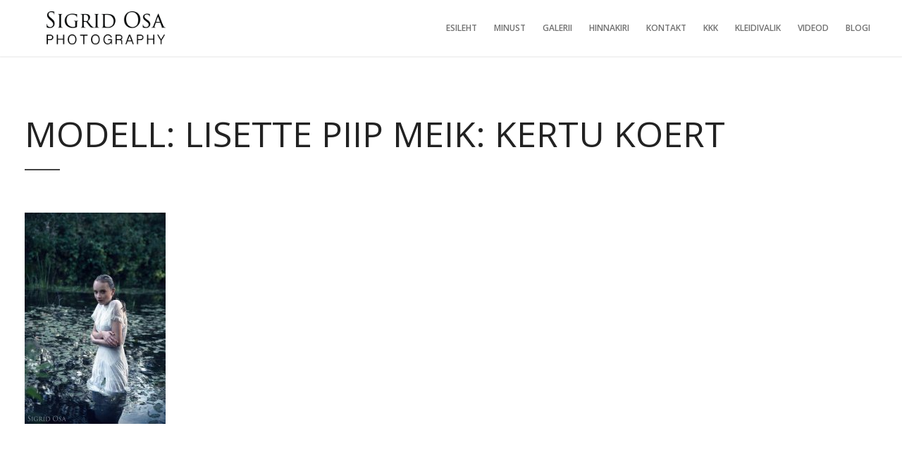

--- FILE ---
content_type: text/html; charset=UTF-8
request_url: https://sigridosa.com/gallery/muiasjutt-fairytale/lisette6-2/
body_size: 9031
content:
<!DOCTYPE html>
<html lang="en-US">

<!-- start head -->
<head>

	<!-- start meta -->	
	<meta charset="UTF-8">
	
	<!-- start meta -->	
			<meta name="viewport" content="width=device-width, initial-scale=1.0, maximum-scale=1.0, user-scalable=0" />
		
	<!-- start pingbacks -->
		
	<meta name='robots' content='index, follow, max-image-preview:large, max-snippet:-1, max-video-preview:-1' />

	<!-- This site is optimized with the Yoast SEO plugin v26.3 - https://yoast.com/wordpress/plugins/seo/ -->
	<title>Modell: Lisette Piip Meik: Kertu Koert | Sigrid Osa</title>
	<link rel="canonical" href="https://sigridosa.com/gallery/muiasjutt-fairytale/lisette6-2/" />
	<meta property="og:locale" content="en_US" />
	<meta property="og:type" content="article" />
	<meta property="og:title" content="Modell: Lisette Piip Meik: Kertu Koert | Sigrid Osa" />
	<meta property="og:url" content="https://sigridosa.com/gallery/muiasjutt-fairytale/lisette6-2/" />
	<meta property="og:site_name" content="Sigrid Osa" />
	<meta property="article:publisher" content="https://www.facebook.com/SigridOsaPhotography/" />
	<meta property="article:modified_time" content="2020-03-18T00:03:16+00:00" />
	<meta property="og:image" content="https://sigridosa.com/gallery/muiasjutt-fairytale/lisette6-2" />
	<meta property="og:image:width" content="684" />
	<meta property="og:image:height" content="1024" />
	<meta property="og:image:type" content="image/jpeg" />
	<meta name="twitter:card" content="summary_large_image" />
	<script type="application/ld+json" class="yoast-schema-graph">{"@context":"https://schema.org","@graph":[{"@type":"WebPage","@id":"https://sigridosa.com/gallery/muiasjutt-fairytale/lisette6-2/","url":"https://sigridosa.com/gallery/muiasjutt-fairytale/lisette6-2/","name":"Modell: Lisette Piip Meik: Kertu Koert | Sigrid Osa","isPartOf":{"@id":"https://sigridosa.com/#website"},"primaryImageOfPage":{"@id":"https://sigridosa.com/gallery/muiasjutt-fairytale/lisette6-2/#primaryimage"},"image":{"@id":"https://sigridosa.com/gallery/muiasjutt-fairytale/lisette6-2/#primaryimage"},"thumbnailUrl":"https://sigridosa.com/wp-content/uploads/2017/04/lisette6-1.jpg","datePublished":"2020-03-18T00:02:47+00:00","dateModified":"2020-03-18T00:03:16+00:00","breadcrumb":{"@id":"https://sigridosa.com/gallery/muiasjutt-fairytale/lisette6-2/#breadcrumb"},"inLanguage":"en-US","potentialAction":[{"@type":"ReadAction","target":["https://sigridosa.com/gallery/muiasjutt-fairytale/lisette6-2/"]}]},{"@type":"ImageObject","inLanguage":"en-US","@id":"https://sigridosa.com/gallery/muiasjutt-fairytale/lisette6-2/#primaryimage","url":"https://sigridosa.com/wp-content/uploads/2017/04/lisette6-1.jpg","contentUrl":"https://sigridosa.com/wp-content/uploads/2017/04/lisette6-1.jpg","width":1335,"height":2000},{"@type":"BreadcrumbList","@id":"https://sigridosa.com/gallery/muiasjutt-fairytale/lisette6-2/#breadcrumb","itemListElement":[{"@type":"ListItem","position":1,"name":"Home","item":"https://sigridosa.com/"},{"@type":"ListItem","position":2,"name":"Fantaasia projektid / Fantasy projects","item":"https://sigridosa.com/gallery/muiasjutt-fairytale/"},{"@type":"ListItem","position":3,"name":"Modell: Lisette Piip Meik: Kertu Koert"}]},{"@type":"WebSite","@id":"https://sigridosa.com/#website","url":"https://sigridosa.com/","name":"Sigrid Osa","description":"Sigrid Osa Photography","potentialAction":[{"@type":"SearchAction","target":{"@type":"EntryPoint","urlTemplate":"https://sigridosa.com/?s={search_term_string}"},"query-input":{"@type":"PropertyValueSpecification","valueRequired":true,"valueName":"search_term_string"}}],"inLanguage":"en-US"}]}</script>
	<!-- / Yoast SEO plugin. -->


<link rel='dns-prefetch' href='//fonts.googleapis.com' />
<link rel="alternate" type="application/rss+xml" title="Sigrid Osa &raquo; Feed" href="https://sigridosa.com/feed/" />
<link rel="alternate" type="application/rss+xml" title="Sigrid Osa &raquo; Comments Feed" href="https://sigridosa.com/comments/feed/" />
<link rel="alternate" type="application/rss+xml" title="Sigrid Osa &raquo; Modell: Lisette Piip Meik: Kertu Koert Comments Feed" href="https://sigridosa.com/gallery/muiasjutt-fairytale/lisette6-2/feed/" />
<link rel="alternate" title="oEmbed (JSON)" type="application/json+oembed" href="https://sigridosa.com/wp-json/oembed/1.0/embed?url=https%3A%2F%2Fsigridosa.com%2Fgallery%2Fmuiasjutt-fairytale%2Flisette6-2%2F" />
<link rel="alternate" title="oEmbed (XML)" type="text/xml+oembed" href="https://sigridosa.com/wp-json/oembed/1.0/embed?url=https%3A%2F%2Fsigridosa.com%2Fgallery%2Fmuiasjutt-fairytale%2Flisette6-2%2F&#038;format=xml" />
<style id='wp-img-auto-sizes-contain-inline-css' type='text/css'>
img:is([sizes=auto i],[sizes^="auto," i]){contain-intrinsic-size:3000px 1500px}
/*# sourceURL=wp-img-auto-sizes-contain-inline-css */
</style>
<style id='wp-emoji-styles-inline-css' type='text/css'>

	img.wp-smiley, img.emoji {
		display: inline !important;
		border: none !important;
		box-shadow: none !important;
		height: 1em !important;
		width: 1em !important;
		margin: 0 0.07em !important;
		vertical-align: -0.1em !important;
		background: none !important;
		padding: 0 !important;
	}
/*# sourceURL=wp-emoji-styles-inline-css */
</style>
<link rel='stylesheet' id='wp-block-library-css' href='https://sigridosa.com/wp-includes/css/dist/block-library/style.min.css?ver=6.9' type='text/css' media='all' />
<style id='global-styles-inline-css' type='text/css'>
:root{--wp--preset--aspect-ratio--square: 1;--wp--preset--aspect-ratio--4-3: 4/3;--wp--preset--aspect-ratio--3-4: 3/4;--wp--preset--aspect-ratio--3-2: 3/2;--wp--preset--aspect-ratio--2-3: 2/3;--wp--preset--aspect-ratio--16-9: 16/9;--wp--preset--aspect-ratio--9-16: 9/16;--wp--preset--color--black: #000000;--wp--preset--color--cyan-bluish-gray: #abb8c3;--wp--preset--color--white: #ffffff;--wp--preset--color--pale-pink: #f78da7;--wp--preset--color--vivid-red: #cf2e2e;--wp--preset--color--luminous-vivid-orange: #ff6900;--wp--preset--color--luminous-vivid-amber: #fcb900;--wp--preset--color--light-green-cyan: #7bdcb5;--wp--preset--color--vivid-green-cyan: #00d084;--wp--preset--color--pale-cyan-blue: #8ed1fc;--wp--preset--color--vivid-cyan-blue: #0693e3;--wp--preset--color--vivid-purple: #9b51e0;--wp--preset--gradient--vivid-cyan-blue-to-vivid-purple: linear-gradient(135deg,rgb(6,147,227) 0%,rgb(155,81,224) 100%);--wp--preset--gradient--light-green-cyan-to-vivid-green-cyan: linear-gradient(135deg,rgb(122,220,180) 0%,rgb(0,208,130) 100%);--wp--preset--gradient--luminous-vivid-amber-to-luminous-vivid-orange: linear-gradient(135deg,rgb(252,185,0) 0%,rgb(255,105,0) 100%);--wp--preset--gradient--luminous-vivid-orange-to-vivid-red: linear-gradient(135deg,rgb(255,105,0) 0%,rgb(207,46,46) 100%);--wp--preset--gradient--very-light-gray-to-cyan-bluish-gray: linear-gradient(135deg,rgb(238,238,238) 0%,rgb(169,184,195) 100%);--wp--preset--gradient--cool-to-warm-spectrum: linear-gradient(135deg,rgb(74,234,220) 0%,rgb(151,120,209) 20%,rgb(207,42,186) 40%,rgb(238,44,130) 60%,rgb(251,105,98) 80%,rgb(254,248,76) 100%);--wp--preset--gradient--blush-light-purple: linear-gradient(135deg,rgb(255,206,236) 0%,rgb(152,150,240) 100%);--wp--preset--gradient--blush-bordeaux: linear-gradient(135deg,rgb(254,205,165) 0%,rgb(254,45,45) 50%,rgb(107,0,62) 100%);--wp--preset--gradient--luminous-dusk: linear-gradient(135deg,rgb(255,203,112) 0%,rgb(199,81,192) 50%,rgb(65,88,208) 100%);--wp--preset--gradient--pale-ocean: linear-gradient(135deg,rgb(255,245,203) 0%,rgb(182,227,212) 50%,rgb(51,167,181) 100%);--wp--preset--gradient--electric-grass: linear-gradient(135deg,rgb(202,248,128) 0%,rgb(113,206,126) 100%);--wp--preset--gradient--midnight: linear-gradient(135deg,rgb(2,3,129) 0%,rgb(40,116,252) 100%);--wp--preset--font-size--small: 13px;--wp--preset--font-size--medium: 20px;--wp--preset--font-size--large: 36px;--wp--preset--font-size--x-large: 42px;--wp--preset--spacing--20: 0.44rem;--wp--preset--spacing--30: 0.67rem;--wp--preset--spacing--40: 1rem;--wp--preset--spacing--50: 1.5rem;--wp--preset--spacing--60: 2.25rem;--wp--preset--spacing--70: 3.38rem;--wp--preset--spacing--80: 5.06rem;--wp--preset--shadow--natural: 6px 6px 9px rgba(0, 0, 0, 0.2);--wp--preset--shadow--deep: 12px 12px 50px rgba(0, 0, 0, 0.4);--wp--preset--shadow--sharp: 6px 6px 0px rgba(0, 0, 0, 0.2);--wp--preset--shadow--outlined: 6px 6px 0px -3px rgb(255, 255, 255), 6px 6px rgb(0, 0, 0);--wp--preset--shadow--crisp: 6px 6px 0px rgb(0, 0, 0);}:where(.is-layout-flex){gap: 0.5em;}:where(.is-layout-grid){gap: 0.5em;}body .is-layout-flex{display: flex;}.is-layout-flex{flex-wrap: wrap;align-items: center;}.is-layout-flex > :is(*, div){margin: 0;}body .is-layout-grid{display: grid;}.is-layout-grid > :is(*, div){margin: 0;}:where(.wp-block-columns.is-layout-flex){gap: 2em;}:where(.wp-block-columns.is-layout-grid){gap: 2em;}:where(.wp-block-post-template.is-layout-flex){gap: 1.25em;}:where(.wp-block-post-template.is-layout-grid){gap: 1.25em;}.has-black-color{color: var(--wp--preset--color--black) !important;}.has-cyan-bluish-gray-color{color: var(--wp--preset--color--cyan-bluish-gray) !important;}.has-white-color{color: var(--wp--preset--color--white) !important;}.has-pale-pink-color{color: var(--wp--preset--color--pale-pink) !important;}.has-vivid-red-color{color: var(--wp--preset--color--vivid-red) !important;}.has-luminous-vivid-orange-color{color: var(--wp--preset--color--luminous-vivid-orange) !important;}.has-luminous-vivid-amber-color{color: var(--wp--preset--color--luminous-vivid-amber) !important;}.has-light-green-cyan-color{color: var(--wp--preset--color--light-green-cyan) !important;}.has-vivid-green-cyan-color{color: var(--wp--preset--color--vivid-green-cyan) !important;}.has-pale-cyan-blue-color{color: var(--wp--preset--color--pale-cyan-blue) !important;}.has-vivid-cyan-blue-color{color: var(--wp--preset--color--vivid-cyan-blue) !important;}.has-vivid-purple-color{color: var(--wp--preset--color--vivid-purple) !important;}.has-black-background-color{background-color: var(--wp--preset--color--black) !important;}.has-cyan-bluish-gray-background-color{background-color: var(--wp--preset--color--cyan-bluish-gray) !important;}.has-white-background-color{background-color: var(--wp--preset--color--white) !important;}.has-pale-pink-background-color{background-color: var(--wp--preset--color--pale-pink) !important;}.has-vivid-red-background-color{background-color: var(--wp--preset--color--vivid-red) !important;}.has-luminous-vivid-orange-background-color{background-color: var(--wp--preset--color--luminous-vivid-orange) !important;}.has-luminous-vivid-amber-background-color{background-color: var(--wp--preset--color--luminous-vivid-amber) !important;}.has-light-green-cyan-background-color{background-color: var(--wp--preset--color--light-green-cyan) !important;}.has-vivid-green-cyan-background-color{background-color: var(--wp--preset--color--vivid-green-cyan) !important;}.has-pale-cyan-blue-background-color{background-color: var(--wp--preset--color--pale-cyan-blue) !important;}.has-vivid-cyan-blue-background-color{background-color: var(--wp--preset--color--vivid-cyan-blue) !important;}.has-vivid-purple-background-color{background-color: var(--wp--preset--color--vivid-purple) !important;}.has-black-border-color{border-color: var(--wp--preset--color--black) !important;}.has-cyan-bluish-gray-border-color{border-color: var(--wp--preset--color--cyan-bluish-gray) !important;}.has-white-border-color{border-color: var(--wp--preset--color--white) !important;}.has-pale-pink-border-color{border-color: var(--wp--preset--color--pale-pink) !important;}.has-vivid-red-border-color{border-color: var(--wp--preset--color--vivid-red) !important;}.has-luminous-vivid-orange-border-color{border-color: var(--wp--preset--color--luminous-vivid-orange) !important;}.has-luminous-vivid-amber-border-color{border-color: var(--wp--preset--color--luminous-vivid-amber) !important;}.has-light-green-cyan-border-color{border-color: var(--wp--preset--color--light-green-cyan) !important;}.has-vivid-green-cyan-border-color{border-color: var(--wp--preset--color--vivid-green-cyan) !important;}.has-pale-cyan-blue-border-color{border-color: var(--wp--preset--color--pale-cyan-blue) !important;}.has-vivid-cyan-blue-border-color{border-color: var(--wp--preset--color--vivid-cyan-blue) !important;}.has-vivid-purple-border-color{border-color: var(--wp--preset--color--vivid-purple) !important;}.has-vivid-cyan-blue-to-vivid-purple-gradient-background{background: var(--wp--preset--gradient--vivid-cyan-blue-to-vivid-purple) !important;}.has-light-green-cyan-to-vivid-green-cyan-gradient-background{background: var(--wp--preset--gradient--light-green-cyan-to-vivid-green-cyan) !important;}.has-luminous-vivid-amber-to-luminous-vivid-orange-gradient-background{background: var(--wp--preset--gradient--luminous-vivid-amber-to-luminous-vivid-orange) !important;}.has-luminous-vivid-orange-to-vivid-red-gradient-background{background: var(--wp--preset--gradient--luminous-vivid-orange-to-vivid-red) !important;}.has-very-light-gray-to-cyan-bluish-gray-gradient-background{background: var(--wp--preset--gradient--very-light-gray-to-cyan-bluish-gray) !important;}.has-cool-to-warm-spectrum-gradient-background{background: var(--wp--preset--gradient--cool-to-warm-spectrum) !important;}.has-blush-light-purple-gradient-background{background: var(--wp--preset--gradient--blush-light-purple) !important;}.has-blush-bordeaux-gradient-background{background: var(--wp--preset--gradient--blush-bordeaux) !important;}.has-luminous-dusk-gradient-background{background: var(--wp--preset--gradient--luminous-dusk) !important;}.has-pale-ocean-gradient-background{background: var(--wp--preset--gradient--pale-ocean) !important;}.has-electric-grass-gradient-background{background: var(--wp--preset--gradient--electric-grass) !important;}.has-midnight-gradient-background{background: var(--wp--preset--gradient--midnight) !important;}.has-small-font-size{font-size: var(--wp--preset--font-size--small) !important;}.has-medium-font-size{font-size: var(--wp--preset--font-size--medium) !important;}.has-large-font-size{font-size: var(--wp--preset--font-size--large) !important;}.has-x-large-font-size{font-size: var(--wp--preset--font-size--x-large) !important;}
/*# sourceURL=global-styles-inline-css */
</style>

<style id='classic-theme-styles-inline-css' type='text/css'>
/*! This file is auto-generated */
.wp-block-button__link{color:#fff;background-color:#32373c;border-radius:9999px;box-shadow:none;text-decoration:none;padding:calc(.667em + 2px) calc(1.333em + 2px);font-size:1.125em}.wp-block-file__button{background:#32373c;color:#fff;text-decoration:none}
/*# sourceURL=/wp-includes/css/classic-themes.min.css */
</style>
<link rel='stylesheet' id='contact-form-7-css' href='https://sigridosa.com/wp-content/plugins/contact-form-7/includes/css/styles.css?ver=6.1.3' type='text/css' media='all' />
<link rel='stylesheet' id='kktfwp-gfonts-css' href='https://fonts.googleapis.com/css?family=Montserrat%3A100%2C200%2C300%2C400%2C500%2C600%2C700%7COpen+Sans%3A100%2C200%2C300%2C400%2C500%2C600%2C700&#038;ver=4.3.3#038;subset=latin%2Clatin-ext' type='text/css' media='all' />
<link rel='stylesheet' id='kktfwp-icons-css' href='https://sigridosa.com/wp-content/themes/toppic/css/fontello.css?ver=4.3.3' type='text/css' media='all' />
<link rel='stylesheet' id='kktfwp-reset-css' href='https://sigridosa.com/wp-content/themes/toppic/css/reset.css?ver=4.3.3' type='text/css' media='all' />
<link rel='stylesheet' id='kktfwp-default-css' href='https://sigridosa.com/wp-content/themes/toppic/css/default.css?ver=4.3.3' type='text/css' media='all' />
<link rel='stylesheet' id='kktfwp-style-css' href='https://sigridosa.com/wp-content/themes/toppic/style.css?ver=4.3.3' type='text/css' media='all' />
<style id='kktfwp-style-inline-css' type='text/css'>
.menu-wrapper, .main-nav .sub-menu, .kk_menu_classic .menu-wrapper, .kk_menu_classic .main-nav .sub-menu, .dark-skin.kk_menu_classic .menu-wrapper, .dark-skin.kk_menu_classic .main-nav .sub-menu, .kk_menu_default_hidden .menu-helper, .kk_menu_left_boxed .menu-wrapper, .kk_menu_left_boxed .main-nav .sub-menu, .kk_menu_left_boxed.kk-grid-active .menu-wrapper, .kk_menu_left_boxed.kk-grid-active .main-nav .sub-menu { background-color: ; }.kk_menu_left_boxed .kk-mobile-trigger span, .kk_menu_left_boxed .kk-mobile-trigger span:before, .kk_menu_left_boxed .kk-mobile-trigger span:after, .kk_menu_default .kk-mobile-trigger span, .kk_menu_default .kk-mobile-trigger span:before, .kk_menu_default .kk-mobile-trigger span:after, .kk_menu_default_hidden .kk-mobile-trigger span, .kk_menu_default_hidden .kk-mobile-trigger span:before, .kk_menu_default_hidden .kk-mobile-trigger span:after, .kk_menu_default_hidden .kk-menu-trigger span, .kk_menu_default_hidden .kk-menu-trigger span:before, .kk_menu_default_hidden .kk-menu-trigger span:after, .kk-menu-open .kk-menu-trigger span:before, .kk-menu-open .kk-menu-trigger span:after, .kk_menu_fullscreen.kk-menu-open .kk-menu-trigger span:before, .kk_menu_fullscreen.kk-menu-open .kk-menu-trigger span:after { background-color:#727272; }.main-nav li a, .kk_menu_default_hidden .kk-search i, .kk_menu_default_hidden.kk-fs-g .kk-info-trigger, .kk_menu_default_hidden.kk-template-fullscreen .kk-thumbs-trigger, .kk_menu_classic .menu-wrapper, .dark-skin.kk_menu_classic .menu-wrapper, .main-mobile-menu,	.kktfwp-mobile-burger,	.main-mobile-menu .mobile-wrapper ul li a { color:#727272; }.blog-title a:hover, .blog-meta a:hover, .format-standard .blog-thumb a:hover, .format-image .blog-thumb a:hover, .flickr_badge_image a:hover, .portfolio-thumb a:hover, .widget-img a:hover, .sub-footer a:hover, a:hover, .page.dark-skin .inner-content a:hover, .current-menu-item, .blog-entry a:not(.wp-block-button__link):not(.wp-block-file__button):not(.post-page-numbers):not(.more-link),	.post-entry a:not(.wp-block-button__link):not(.wp-block-file__button):not(.post-page-numbers):not(.more-link), .home-teaser a, .social li a:hover, .kk-content-fullwidth .kk-parallax-wrapper .blog-meta a:hover { color:#0a0a0a; }.main-nav .sub-menu li a:hover, .kk_menu_default .main-nav .current-menu-parent .current-menu-item  > a, .kk_menu_default .main-nav .menu-item-has-children .current-menu-parent > a, .kk_menu_default_hidden .main-nav .current-menu-parent .current-menu-item  > a, .kk_menu_default_hidden .main-nav .menu-item-has-children .current-menu-parent > a, .kk_menu_left_boxed .main-nav .current-menu-parent .current-menu-item  > a, .kk_menu_left_boxed .main-nav .menu-item-has-children .current-menu-parent > a, ul#thumb-list li:hover, ul#thumb-list li.current-thumb, .pagination .current, input[type="reset"]:hover, .blog-entry .moretag:hover, .bg-slider-ctrl span:hover, .woocommerce .container table.shop_table th, .woocommerce-page .container table.shop_table th, .post.sticky .sticky-post, .over-more, .over-more-title { color:#848484; }.main-nav .sub-menu li a:hover, .kk_menu_default .main-nav .current-menu-parent .current-menu-item  > a, .kk_menu_default .main-nav .menu-item-has-children .current-menu-parent > a, .kk_menu_default_hidden .main-nav .current-menu-parent .current-menu-item  > a, .kk_menu_default_hidden .main-nav .menu-item-has-children .current-menu-parent > a, .kk_menu_left_boxed .main-nav .current-menu-parent .current-menu-item  > a, .kk_menu_left_boxed .main-nav .menu-item-has-children .current-menu-parent > a, ul#thumb-list li:hover, ul#thumb-list li.current-thumb, .pagination .current, input[type="reset"]:hover, .blog-entry .moretag:hover, .bg-slider-ctrl span:hover, .woocommerce .container table.shop_table th, .woocommerce-page .container table.shop_table th, .post.sticky .sticky-post, .single .post-tags a:hover, .tipsy-inner, .kk-loader, #filter-trigger, #filter ul, .over-more, .over-more-title { background-color:#0a0a0a; }.woocommerce #content input.button:hover, .woocommerce #respond input#submit:hover, .woocommerce a.button:hover, .woocommerce button .button:hover, .woocommerce input.button:hover, .woocommerce-page #content input.button:hover, .woocommerce-page #respond input#submit:hover, .woocommerce-page a.button:hover, .woocommerce-page button.button:hover, .woocommerce-page input.button:hover, .woocommerce ul.products li.product a.added_to_cart:hover, .woocommerce-page ul.products li.product a.added_to_cart:hover, .woocommerce #respond input#submit.alt:hover, .woocommerce a.button.alt:hover, .woocommerce button.button.alt:hover, .woocommerce input.button.alt:hover, .pagination .current, .page-links .current, .pagination a:hover, .page-links a:hover, .blog-entry .more-link:hover, .single .post-tags a:hover, .moretag:hover, .main-nav ul li a:hover, .main-nav .current-menu-parent > a, blockquote, .wp-block-quote.is-large, .wp-block-quote.is-style-large, .linkto:hover .gallery-title, .linkto:hover .portfolio-title, input.submit:hover, input[type="submit"]:hover, .kk_vc .wpb_accordion .wpb_accordion_wrapper .wpb_accordion_header.ui-state-active a, .kk_vc .vc_tta.vc_general .vc_tta-panel.vc_active a, .more-link:hover, .kk-preloader:before { border-color:#0a0a0a; }.kk-content-fullwidth.kk-parallax-title.kk-parallax-title-fullheight .kk-parallax-wrapper .is-loading.kk-down:after { border-top-color:#0a0a0a; }
/*# sourceURL=kktfwp-style-inline-css */
</style>
<link rel='stylesheet' id='royalslider-css' href='https://sigridosa.com/wp-content/themes/toppic/css/royalslider.css?ver=4.3.3' type='text/css' media='all' />
<link rel='stylesheet' id='royalslider-skin-css' href='https://sigridosa.com/wp-content/themes/toppic/css/rs-default.css?ver=4.3.3' type='text/css' media='all' />
<link rel='stylesheet' id='kktfwp-lightbox-css' href='https://sigridosa.com/wp-content/themes/toppic/css/lightbox.css?ver=4.3.3' type='text/css' media='all' />
<link rel='stylesheet' id='kktfwp-woocommerce-css' href='https://sigridosa.com/wp-content/themes/toppic/css/woocommerce.css?ver=4.3.3' type='text/css' media='all' />
<link rel='stylesheet' id='kktfwp-responsive-css' href='https://sigridosa.com/wp-content/themes/toppic/css/responsive.css?ver=4.3.3' type='text/css' media='all' />
<script type="text/javascript" src="https://sigridosa.com/wp-includes/js/jquery/jquery.min.js?ver=3.7.1" id="jquery-core-js"></script>
<script type="text/javascript" src="https://sigridosa.com/wp-includes/js/jquery/jquery-migrate.min.js?ver=3.4.1" id="jquery-migrate-js"></script>
<script type="text/javascript" id="likesScript-js-extra">
/* <![CDATA[ */
var like_this_ajax_object = {"ajax_url":"https://sigridosa.com/wp-admin/admin-ajax.php"};
//# sourceURL=likesScript-js-extra
/* ]]> */
</script>
<script type="text/javascript" src="https://sigridosa.com/wp-content/plugins/roses-like-this/likesScript.js?ver=6.9" id="likesScript-js"></script>
<link rel="https://api.w.org/" href="https://sigridosa.com/wp-json/" /><link rel="alternate" title="JSON" type="application/json" href="https://sigridosa.com/wp-json/wp/v2/media/1536" /><link rel="EditURI" type="application/rsd+xml" title="RSD" href="https://sigridosa.com/xmlrpc.php?rsd" />
<meta name="generator" content="WordPress 6.9" />
<link rel='shortlink' href='https://sigridosa.com/?p=1536' />
<meta name="theme-color" content="#252525"><meta name="generator" content="Elementor 3.32.5; features: additional_custom_breakpoints; settings: css_print_method-external, google_font-enabled, font_display-auto">
			<style>
				.e-con.e-parent:nth-of-type(n+4):not(.e-lazyloaded):not(.e-no-lazyload),
				.e-con.e-parent:nth-of-type(n+4):not(.e-lazyloaded):not(.e-no-lazyload) * {
					background-image: none !important;
				}
				@media screen and (max-height: 1024px) {
					.e-con.e-parent:nth-of-type(n+3):not(.e-lazyloaded):not(.e-no-lazyload),
					.e-con.e-parent:nth-of-type(n+3):not(.e-lazyloaded):not(.e-no-lazyload) * {
						background-image: none !important;
					}
				}
				@media screen and (max-height: 640px) {
					.e-con.e-parent:nth-of-type(n+2):not(.e-lazyloaded):not(.e-no-lazyload),
					.e-con.e-parent:nth-of-type(n+2):not(.e-lazyloaded):not(.e-no-lazyload) * {
						background-image: none !important;
					}
				}
			</style>
			<meta name="generator" content="Powered by WPBakery Page Builder - drag and drop page builder for WordPress."/>
<link rel="icon" href="https://sigridosa.com/wp-content/uploads/2017/04/cropped-ilus-75x75.jpg" sizes="32x32" />
<link rel="icon" href="https://sigridosa.com/wp-content/uploads/2017/04/cropped-ilus-300x300.jpg" sizes="192x192" />
<link rel="apple-touch-icon" href="https://sigridosa.com/wp-content/uploads/2017/04/cropped-ilus-300x300.jpg" />
<meta name="msapplication-TileImage" content="https://sigridosa.com/wp-content/uploads/2017/04/cropped-ilus-300x300.jpg" />
<noscript><style> .wpb_animate_when_almost_visible { opacity: 1; }</style></noscript>	
	
</head>
<!-- end head -->

<!-- start body -->
<body class="attachment wp-singular attachment-template-default single single-attachment postid-1536 attachmentid-1536 attachment-jpeg wp-embed-responsive wp-theme-toppic kk_vc kk-content-fullwidth kk_menu_classic wpb-js-composer js-comp-ver-6.9.0 vc_responsive elementor-default elementor-kit-5815" >

	
			<div class="kk-bg kk-bg-in"></div>
		<div class="kk-preloader kk-loader-play"></div>
		
	
	<!-- start header -->		
	<header id="menu-wrapper" class="menu-wrapper">
	<div class="kk-menu-container">
		<!-- start mobile menu -->
		<div class="main-mobile-menu">
			<div class="mobile-wrapper">
				<ul id="menu-top-menu" class="kktfwp-mtree"><li id="menu-item-26" class="menu-item menu-item-type-custom menu-item-object-custom menu-item-home menu-item-26"><a href="http://sigridosa.com">Esileht</a></li>
<li id="menu-item-27" class="menu-item menu-item-type-post_type menu-item-object-page menu-item-27"><a href="https://sigridosa.com/minust/">Minust</a></li>
<li id="menu-item-129" class="menu-item menu-item-type-post_type menu-item-object-page menu-item-129"><a href="https://sigridosa.com/galerii/">Galerii</a></li>
<li id="menu-item-5513" class="menu-item menu-item-type-post_type menu-item-object-page menu-item-5513"><a href="https://sigridosa.com/hinnakiri/">Hinnakiri</a></li>
<li id="menu-item-29" class="menu-item menu-item-type-post_type menu-item-object-page menu-item-29"><a href="https://sigridosa.com/kontakt/">Kontakt</a></li>
<li id="menu-item-3086" class="menu-item menu-item-type-post_type menu-item-object-page menu-item-3086"><a href="https://sigridosa.com/korduma-kippuvad-kusimused/">KKK</a></li>
<li id="menu-item-3129" class="menu-item menu-item-type-post_type menu-item-object-page menu-item-3129"><a href="https://sigridosa.com/kleidivalik/">Kleidivalik</a></li>
<li id="menu-item-34" class="menu-item menu-item-type-post_type menu-item-object-page menu-item-34"><a href="https://sigridosa.com/videod/">Videod</a></li>
<li id="menu-item-5898" class="menu-item menu-item-type-post_type menu-item-object-page menu-item-5898"><a href="https://sigridosa.com/blogi-2/">Blogi</a></li>
</ul>	
			
			</div>
		</div>
		<!-- end mobile menu -->

	<!-- start logo -->
	<div class="logo">
		<a href="https://sigridosa.com/" class="custom-logo-link" rel="home"><img class="logo-light" src="https://sigridosa.com/wp-content/uploads/2017/04/SIKILOGOWITE.png" width="259" height="89" alt="Sigrid Osa"><img class="logo-light2x" src="https://sigridosa.com/wp-content/uploads/2017/04/SIKILOGOWITE.png" width="259" height="89" alt="Sigrid Osa"><img class="logo-dark" src="https://sigridosa.com/wp-content/uploads/2017/04/SIKILOGO-7.png" width="259" height="89" alt="Sigrid Osa"><img class="logo-dark2x" src="https://sigridosa.com/wp-content/uploads/2017/04/SIKILOGO-7.png" width="259" height="89" alt="Sigrid Osa"></a>	</div>
	<!-- end logo -->	
		
	<!-- start mobile menu trigger -->
	<div id="on-mobile" class="kktfwp-mobile-burger">
		<span class="kktfwp-ham ham-left"></span>
		<span class="kktfwp-ham ham-right"></span>
	</div>	
	<!-- end mobile menu trigger -->
			
		<div class="menu-icons">
			<!-- start navigation -->
			<nav class="main-nav">
				<ul id="menu-top-menu-1" class="menu"><li class="menu-item menu-item-type-custom menu-item-object-custom menu-item-home menu-item-26"><a href="http://sigridosa.com">Esileht</a></li>
<li class="menu-item menu-item-type-post_type menu-item-object-page menu-item-27"><a href="https://sigridosa.com/minust/">Minust</a></li>
<li class="menu-item menu-item-type-post_type menu-item-object-page menu-item-129"><a href="https://sigridosa.com/galerii/">Galerii</a></li>
<li class="menu-item menu-item-type-post_type menu-item-object-page menu-item-5513"><a href="https://sigridosa.com/hinnakiri/">Hinnakiri</a></li>
<li class="menu-item menu-item-type-post_type menu-item-object-page menu-item-29"><a href="https://sigridosa.com/kontakt/">Kontakt</a></li>
<li class="menu-item menu-item-type-post_type menu-item-object-page menu-item-3086"><a href="https://sigridosa.com/korduma-kippuvad-kusimused/">KKK</a></li>
<li class="menu-item menu-item-type-post_type menu-item-object-page menu-item-3129"><a href="https://sigridosa.com/kleidivalik/">Kleidivalik</a></li>
<li class="menu-item menu-item-type-post_type menu-item-object-page menu-item-34"><a href="https://sigridosa.com/videod/">Videod</a></li>
<li class="menu-item menu-item-type-post_type menu-item-object-page menu-item-5898"><a href="https://sigridosa.com/blogi-2/">Blogi</a></li>
</ul>	
			</nav>
			<!-- end navigation -->
			
			<div class="some-buttons">
		
				<!-- start album icon -->
				<div class="kk-info-trigger">
					<i class="kk-icon-info"></i>
				</div>			
				<!-- end album icon -->
				
				<!-- start thumbs icon -->
				<div class="kk-thumbs-trigger">
					<i class="kk-icon-th-large-outline"></i>
				</div>			
				<!-- end thumbs icon -->
				
				<!-- start search icon -->
								<!-- end search icon -->
			</div>
		</div>
	</div>
			
</header>

<!-- start search form -->
<!-- end search form -->	
	<!-- end header -->


	<!-- start main container -->
	<div class="content page-content">
		
					
		<div class="content-inner-wrapper clearfix">
			<span id="kk-to-me"></span>			
						
				<div class="page-title">
					<h1>Modell: Lisette Piip Meik: Kertu Koert</h1>				</div>	

				<div class="divider clear"></div>	
				
						
			<div class="inner-content">
								
				<p class="attachment"><a href='https://sigridosa.com/wp-content/uploads/2017/04/lisette6-1.jpg' class="kk-lightbox" data-title="Modell: Lisette Piip Meik: Kertu Koert"><img fetchpriority="high" decoding="async" width="200" height="300" src="https://sigridosa.com/wp-content/uploads/2017/04/lisette6-1-200x300.jpg" class="attachment-medium size-medium" alt="" srcset="https://sigridosa.com/wp-content/uploads/2017/04/lisette6-1-200x300.jpg 200w, https://sigridosa.com/wp-content/uploads/2017/04/lisette6-1-768x1151.jpg 768w, https://sigridosa.com/wp-content/uploads/2017/04/lisette6-1-684x1024.jpg 684w, https://sigridosa.com/wp-content/uploads/2017/04/lisette6-1-1025x1536.jpg 1025w, https://sigridosa.com/wp-content/uploads/2017/04/lisette6-1-867x1299.jpg 867w, https://sigridosa.com/wp-content/uploads/2017/04/lisette6-1-1280x1918.jpg 1280w, https://sigridosa.com/wp-content/uploads/2017/04/lisette6-1.jpg 1335w" sizes="(max-width: 200px) 100vw, 200px" data-full-size="1335x2000" /></a></p>
				
							</div>
					
		</div>
		
		<div class="kk-content-footer">
	<div class="kk-inner-footer">
	
		<!-- start footer navigation -->
			<nav class="footer-nav"><ul id="menu-social-links-menu" class="menu"><li id="menu-item-32" class="menu-item menu-item-type-custom menu-item-object-custom menu-item-32"><a href="mailto:sigridosa@gmail.com">Email</a></li>
<li id="menu-item-30" class="menu-item menu-item-type-custom menu-item-object-custom menu-item-30"><a href="https://www.facebook.com/wordpress">Facebook</a></li>
<li id="menu-item-31" class="menu-item menu-item-type-custom menu-item-object-custom menu-item-31"><a href="https://www.instagram.com/explore/tags/wordcamp/">Instagram</a></li>
</ul></nav>		
		<!-- end footer navigation -->
		
				<div class="copyright">
			© 2017 Sigrid Osa		</div>
			
					<!-- start social -->
						<!-- end social -->
			</div>
</div>

		
	</div>
	<!-- end container -->
	

		
	
		
<script type="speculationrules">
{"prefetch":[{"source":"document","where":{"and":[{"href_matches":"/*"},{"not":{"href_matches":["/wp-*.php","/wp-admin/*","/wp-content/uploads/*","/wp-content/*","/wp-content/plugins/*","/wp-content/themes/toppic/*","/*\\?(.+)"]}},{"not":{"selector_matches":"a[rel~=\"nofollow\"]"}},{"not":{"selector_matches":".no-prefetch, .no-prefetch a"}}]},"eagerness":"conservative"}]}
</script>
			<script>
				const lazyloadRunObserver = () => {
					const lazyloadBackgrounds = document.querySelectorAll( `.e-con.e-parent:not(.e-lazyloaded)` );
					const lazyloadBackgroundObserver = new IntersectionObserver( ( entries ) => {
						entries.forEach( ( entry ) => {
							if ( entry.isIntersecting ) {
								let lazyloadBackground = entry.target;
								if( lazyloadBackground ) {
									lazyloadBackground.classList.add( 'e-lazyloaded' );
								}
								lazyloadBackgroundObserver.unobserve( entry.target );
							}
						});
					}, { rootMargin: '200px 0px 200px 0px' } );
					lazyloadBackgrounds.forEach( ( lazyloadBackground ) => {
						lazyloadBackgroundObserver.observe( lazyloadBackground );
					} );
				};
				const events = [
					'DOMContentLoaded',
					'elementor/lazyload/observe',
				];
				events.forEach( ( event ) => {
					document.addEventListener( event, lazyloadRunObserver );
				} );
			</script>
			<script type="text/javascript" src="https://sigridosa.com/wp-includes/js/dist/hooks.min.js?ver=dd5603f07f9220ed27f1" id="wp-hooks-js"></script>
<script type="text/javascript" src="https://sigridosa.com/wp-includes/js/dist/i18n.min.js?ver=c26c3dc7bed366793375" id="wp-i18n-js"></script>
<script type="text/javascript" id="wp-i18n-js-after">
/* <![CDATA[ */
wp.i18n.setLocaleData( { 'text direction\u0004ltr': [ 'ltr' ] } );
//# sourceURL=wp-i18n-js-after
/* ]]> */
</script>
<script type="text/javascript" src="https://sigridosa.com/wp-content/plugins/contact-form-7/includes/swv/js/index.js?ver=6.1.3" id="swv-js"></script>
<script type="text/javascript" id="contact-form-7-js-before">
/* <![CDATA[ */
var wpcf7 = {
    "api": {
        "root": "https:\/\/sigridosa.com\/wp-json\/",
        "namespace": "contact-form-7\/v1"
    }
};
//# sourceURL=contact-form-7-js-before
/* ]]> */
</script>
<script type="text/javascript" src="https://sigridosa.com/wp-content/plugins/contact-form-7/includes/js/index.js?ver=6.1.3" id="contact-form-7-js"></script>
<script type="text/javascript" src="https://sigridosa.com/wp-content/themes/toppic/js/jquery.parallax.custom.js?ver=4.3.3" id="kktfwp-parallax-js"></script>
<script type="text/javascript" src="https://sigridosa.com/wp-content/themes/toppic/js/jquery.mtree.js?ver=4.3.3" id="jquery-mtree-js"></script>
<script type="text/javascript" src="https://sigridosa.com/wp-content/themes/toppic/js/jquery.tipsy.js?ver=4.3.3" id="kktfwp-tipsy-js"></script>
<script type="text/javascript" src="https://sigridosa.com/wp-content/themes/toppic/js/jquery.transit.min.js?ver=4.3.3" id="jquery-transit-js"></script>
<script type="text/javascript" src="https://sigridosa.com/wp-content/themes/toppic/js/scrollMonitor.js?ver=4.3.3" id="scrollMonitor-js-js"></script>
<script type="text/javascript" src="https://sigridosa.com/wp-content/themes/toppic/js/jquery.touchswipe.js?ver=4.3.3" id="jquery-touchswipe-js"></script>
<script type="text/javascript" src="https://sigridosa.com/wp-content/themes/toppic/js/jquery.modernizr.custom.js?ver=4.3.3" id="kktfwp-modernizr-js"></script>
<script type="text/javascript" src="https://sigridosa.com/wp-includes/js/comment-reply.min.js?ver=6.9" id="comment-reply-js" async="async" data-wp-strategy="async" fetchpriority="low"></script>
<script type="text/javascript" src="https://sigridosa.com/wp-content/themes/toppic/js/jquery.royalslider.min.js?ver=4.3.3" id="jquery-royalslider-js"></script>
<script type="text/javascript" src="https://sigridosa.com/wp-content/themes/toppic/js/jquery.magnific-popup.min.js?ver=4.3.3" id="jquery-magnific-popup-js"></script>
<script type="text/javascript" id="kktfwp-custom-js-extra">
/* <![CDATA[ */
var kk_js_data = {"kk_right_click":{"kk_click_check":0},"scrollMonitor":"","kk_page_anim":"1","kk_menu_type":"kk-menu-classic","kk_content_type":"kk-full","ajax_url":"https://sigridosa.com/wp-admin/admin-ajax.php"};
//# sourceURL=kktfwp-custom-js-extra
/* ]]> */
</script>
<script type="text/javascript" src="https://sigridosa.com/wp-content/themes/toppic/js/jquery.custom.js?ver=4.3.3" id="kktfwp-custom-js"></script>
<script type="text/javascript" src="https://sigridosa.com/wp-content/themes/toppic/js/lazysizes.min.js?ver=4.3.3" id="lazysizes-js-js"></script>
<script type="text/javascript" src="https://www.google.com/recaptcha/api.js?render=6LdJJZ8fAAAAAGDRN9Iw558qkdjEQE--d9DxQvpI&amp;ver=3.0" id="google-recaptcha-js"></script>
<script type="text/javascript" src="https://sigridosa.com/wp-includes/js/dist/vendor/wp-polyfill.min.js?ver=3.15.0" id="wp-polyfill-js"></script>
<script type="text/javascript" id="wpcf7-recaptcha-js-before">
/* <![CDATA[ */
var wpcf7_recaptcha = {
    "sitekey": "6LdJJZ8fAAAAAGDRN9Iw558qkdjEQE--d9DxQvpI",
    "actions": {
        "homepage": "homepage",
        "contactform": "contactform"
    }
};
//# sourceURL=wpcf7-recaptcha-js-before
/* ]]> */
</script>
<script type="text/javascript" src="https://sigridosa.com/wp-content/plugins/contact-form-7/modules/recaptcha/index.js?ver=6.1.3" id="wpcf7-recaptcha-js"></script>
<script id="wp-emoji-settings" type="application/json">
{"baseUrl":"https://s.w.org/images/core/emoji/17.0.2/72x72/","ext":".png","svgUrl":"https://s.w.org/images/core/emoji/17.0.2/svg/","svgExt":".svg","source":{"concatemoji":"https://sigridosa.com/wp-includes/js/wp-emoji-release.min.js?ver=6.9"}}
</script>
<script type="module">
/* <![CDATA[ */
/*! This file is auto-generated */
const a=JSON.parse(document.getElementById("wp-emoji-settings").textContent),o=(window._wpemojiSettings=a,"wpEmojiSettingsSupports"),s=["flag","emoji"];function i(e){try{var t={supportTests:e,timestamp:(new Date).valueOf()};sessionStorage.setItem(o,JSON.stringify(t))}catch(e){}}function c(e,t,n){e.clearRect(0,0,e.canvas.width,e.canvas.height),e.fillText(t,0,0);t=new Uint32Array(e.getImageData(0,0,e.canvas.width,e.canvas.height).data);e.clearRect(0,0,e.canvas.width,e.canvas.height),e.fillText(n,0,0);const a=new Uint32Array(e.getImageData(0,0,e.canvas.width,e.canvas.height).data);return t.every((e,t)=>e===a[t])}function p(e,t){e.clearRect(0,0,e.canvas.width,e.canvas.height),e.fillText(t,0,0);var n=e.getImageData(16,16,1,1);for(let e=0;e<n.data.length;e++)if(0!==n.data[e])return!1;return!0}function u(e,t,n,a){switch(t){case"flag":return n(e,"\ud83c\udff3\ufe0f\u200d\u26a7\ufe0f","\ud83c\udff3\ufe0f\u200b\u26a7\ufe0f")?!1:!n(e,"\ud83c\udde8\ud83c\uddf6","\ud83c\udde8\u200b\ud83c\uddf6")&&!n(e,"\ud83c\udff4\udb40\udc67\udb40\udc62\udb40\udc65\udb40\udc6e\udb40\udc67\udb40\udc7f","\ud83c\udff4\u200b\udb40\udc67\u200b\udb40\udc62\u200b\udb40\udc65\u200b\udb40\udc6e\u200b\udb40\udc67\u200b\udb40\udc7f");case"emoji":return!a(e,"\ud83e\u1fac8")}return!1}function f(e,t,n,a){let r;const o=(r="undefined"!=typeof WorkerGlobalScope&&self instanceof WorkerGlobalScope?new OffscreenCanvas(300,150):document.createElement("canvas")).getContext("2d",{willReadFrequently:!0}),s=(o.textBaseline="top",o.font="600 32px Arial",{});return e.forEach(e=>{s[e]=t(o,e,n,a)}),s}function r(e){var t=document.createElement("script");t.src=e,t.defer=!0,document.head.appendChild(t)}a.supports={everything:!0,everythingExceptFlag:!0},new Promise(t=>{let n=function(){try{var e=JSON.parse(sessionStorage.getItem(o));if("object"==typeof e&&"number"==typeof e.timestamp&&(new Date).valueOf()<e.timestamp+604800&&"object"==typeof e.supportTests)return e.supportTests}catch(e){}return null}();if(!n){if("undefined"!=typeof Worker&&"undefined"!=typeof OffscreenCanvas&&"undefined"!=typeof URL&&URL.createObjectURL&&"undefined"!=typeof Blob)try{var e="postMessage("+f.toString()+"("+[JSON.stringify(s),u.toString(),c.toString(),p.toString()].join(",")+"));",a=new Blob([e],{type:"text/javascript"});const r=new Worker(URL.createObjectURL(a),{name:"wpTestEmojiSupports"});return void(r.onmessage=e=>{i(n=e.data),r.terminate(),t(n)})}catch(e){}i(n=f(s,u,c,p))}t(n)}).then(e=>{for(const n in e)a.supports[n]=e[n],a.supports.everything=a.supports.everything&&a.supports[n],"flag"!==n&&(a.supports.everythingExceptFlag=a.supports.everythingExceptFlag&&a.supports[n]);var t;a.supports.everythingExceptFlag=a.supports.everythingExceptFlag&&!a.supports.flag,a.supports.everything||((t=a.source||{}).concatemoji?r(t.concatemoji):t.wpemoji&&t.twemoji&&(r(t.twemoji),r(t.wpemoji)))});
//# sourceURL=https://sigridosa.com/wp-includes/js/wp-emoji-loader.min.js
/* ]]> */
</script>

</body>
<!-- end body -->
</html>

--- FILE ---
content_type: text/html; charset=utf-8
request_url: https://www.google.com/recaptcha/api2/anchor?ar=1&k=6LdJJZ8fAAAAAGDRN9Iw558qkdjEQE--d9DxQvpI&co=aHR0cHM6Ly9zaWdyaWRvc2EuY29tOjQ0Mw..&hl=en&v=PoyoqOPhxBO7pBk68S4YbpHZ&size=invisible&anchor-ms=20000&execute-ms=30000&cb=jpzatjw4tje8
body_size: 48592
content:
<!DOCTYPE HTML><html dir="ltr" lang="en"><head><meta http-equiv="Content-Type" content="text/html; charset=UTF-8">
<meta http-equiv="X-UA-Compatible" content="IE=edge">
<title>reCAPTCHA</title>
<style type="text/css">
/* cyrillic-ext */
@font-face {
  font-family: 'Roboto';
  font-style: normal;
  font-weight: 400;
  font-stretch: 100%;
  src: url(//fonts.gstatic.com/s/roboto/v48/KFO7CnqEu92Fr1ME7kSn66aGLdTylUAMa3GUBHMdazTgWw.woff2) format('woff2');
  unicode-range: U+0460-052F, U+1C80-1C8A, U+20B4, U+2DE0-2DFF, U+A640-A69F, U+FE2E-FE2F;
}
/* cyrillic */
@font-face {
  font-family: 'Roboto';
  font-style: normal;
  font-weight: 400;
  font-stretch: 100%;
  src: url(//fonts.gstatic.com/s/roboto/v48/KFO7CnqEu92Fr1ME7kSn66aGLdTylUAMa3iUBHMdazTgWw.woff2) format('woff2');
  unicode-range: U+0301, U+0400-045F, U+0490-0491, U+04B0-04B1, U+2116;
}
/* greek-ext */
@font-face {
  font-family: 'Roboto';
  font-style: normal;
  font-weight: 400;
  font-stretch: 100%;
  src: url(//fonts.gstatic.com/s/roboto/v48/KFO7CnqEu92Fr1ME7kSn66aGLdTylUAMa3CUBHMdazTgWw.woff2) format('woff2');
  unicode-range: U+1F00-1FFF;
}
/* greek */
@font-face {
  font-family: 'Roboto';
  font-style: normal;
  font-weight: 400;
  font-stretch: 100%;
  src: url(//fonts.gstatic.com/s/roboto/v48/KFO7CnqEu92Fr1ME7kSn66aGLdTylUAMa3-UBHMdazTgWw.woff2) format('woff2');
  unicode-range: U+0370-0377, U+037A-037F, U+0384-038A, U+038C, U+038E-03A1, U+03A3-03FF;
}
/* math */
@font-face {
  font-family: 'Roboto';
  font-style: normal;
  font-weight: 400;
  font-stretch: 100%;
  src: url(//fonts.gstatic.com/s/roboto/v48/KFO7CnqEu92Fr1ME7kSn66aGLdTylUAMawCUBHMdazTgWw.woff2) format('woff2');
  unicode-range: U+0302-0303, U+0305, U+0307-0308, U+0310, U+0312, U+0315, U+031A, U+0326-0327, U+032C, U+032F-0330, U+0332-0333, U+0338, U+033A, U+0346, U+034D, U+0391-03A1, U+03A3-03A9, U+03B1-03C9, U+03D1, U+03D5-03D6, U+03F0-03F1, U+03F4-03F5, U+2016-2017, U+2034-2038, U+203C, U+2040, U+2043, U+2047, U+2050, U+2057, U+205F, U+2070-2071, U+2074-208E, U+2090-209C, U+20D0-20DC, U+20E1, U+20E5-20EF, U+2100-2112, U+2114-2115, U+2117-2121, U+2123-214F, U+2190, U+2192, U+2194-21AE, U+21B0-21E5, U+21F1-21F2, U+21F4-2211, U+2213-2214, U+2216-22FF, U+2308-230B, U+2310, U+2319, U+231C-2321, U+2336-237A, U+237C, U+2395, U+239B-23B7, U+23D0, U+23DC-23E1, U+2474-2475, U+25AF, U+25B3, U+25B7, U+25BD, U+25C1, U+25CA, U+25CC, U+25FB, U+266D-266F, U+27C0-27FF, U+2900-2AFF, U+2B0E-2B11, U+2B30-2B4C, U+2BFE, U+3030, U+FF5B, U+FF5D, U+1D400-1D7FF, U+1EE00-1EEFF;
}
/* symbols */
@font-face {
  font-family: 'Roboto';
  font-style: normal;
  font-weight: 400;
  font-stretch: 100%;
  src: url(//fonts.gstatic.com/s/roboto/v48/KFO7CnqEu92Fr1ME7kSn66aGLdTylUAMaxKUBHMdazTgWw.woff2) format('woff2');
  unicode-range: U+0001-000C, U+000E-001F, U+007F-009F, U+20DD-20E0, U+20E2-20E4, U+2150-218F, U+2190, U+2192, U+2194-2199, U+21AF, U+21E6-21F0, U+21F3, U+2218-2219, U+2299, U+22C4-22C6, U+2300-243F, U+2440-244A, U+2460-24FF, U+25A0-27BF, U+2800-28FF, U+2921-2922, U+2981, U+29BF, U+29EB, U+2B00-2BFF, U+4DC0-4DFF, U+FFF9-FFFB, U+10140-1018E, U+10190-1019C, U+101A0, U+101D0-101FD, U+102E0-102FB, U+10E60-10E7E, U+1D2C0-1D2D3, U+1D2E0-1D37F, U+1F000-1F0FF, U+1F100-1F1AD, U+1F1E6-1F1FF, U+1F30D-1F30F, U+1F315, U+1F31C, U+1F31E, U+1F320-1F32C, U+1F336, U+1F378, U+1F37D, U+1F382, U+1F393-1F39F, U+1F3A7-1F3A8, U+1F3AC-1F3AF, U+1F3C2, U+1F3C4-1F3C6, U+1F3CA-1F3CE, U+1F3D4-1F3E0, U+1F3ED, U+1F3F1-1F3F3, U+1F3F5-1F3F7, U+1F408, U+1F415, U+1F41F, U+1F426, U+1F43F, U+1F441-1F442, U+1F444, U+1F446-1F449, U+1F44C-1F44E, U+1F453, U+1F46A, U+1F47D, U+1F4A3, U+1F4B0, U+1F4B3, U+1F4B9, U+1F4BB, U+1F4BF, U+1F4C8-1F4CB, U+1F4D6, U+1F4DA, U+1F4DF, U+1F4E3-1F4E6, U+1F4EA-1F4ED, U+1F4F7, U+1F4F9-1F4FB, U+1F4FD-1F4FE, U+1F503, U+1F507-1F50B, U+1F50D, U+1F512-1F513, U+1F53E-1F54A, U+1F54F-1F5FA, U+1F610, U+1F650-1F67F, U+1F687, U+1F68D, U+1F691, U+1F694, U+1F698, U+1F6AD, U+1F6B2, U+1F6B9-1F6BA, U+1F6BC, U+1F6C6-1F6CF, U+1F6D3-1F6D7, U+1F6E0-1F6EA, U+1F6F0-1F6F3, U+1F6F7-1F6FC, U+1F700-1F7FF, U+1F800-1F80B, U+1F810-1F847, U+1F850-1F859, U+1F860-1F887, U+1F890-1F8AD, U+1F8B0-1F8BB, U+1F8C0-1F8C1, U+1F900-1F90B, U+1F93B, U+1F946, U+1F984, U+1F996, U+1F9E9, U+1FA00-1FA6F, U+1FA70-1FA7C, U+1FA80-1FA89, U+1FA8F-1FAC6, U+1FACE-1FADC, U+1FADF-1FAE9, U+1FAF0-1FAF8, U+1FB00-1FBFF;
}
/* vietnamese */
@font-face {
  font-family: 'Roboto';
  font-style: normal;
  font-weight: 400;
  font-stretch: 100%;
  src: url(//fonts.gstatic.com/s/roboto/v48/KFO7CnqEu92Fr1ME7kSn66aGLdTylUAMa3OUBHMdazTgWw.woff2) format('woff2');
  unicode-range: U+0102-0103, U+0110-0111, U+0128-0129, U+0168-0169, U+01A0-01A1, U+01AF-01B0, U+0300-0301, U+0303-0304, U+0308-0309, U+0323, U+0329, U+1EA0-1EF9, U+20AB;
}
/* latin-ext */
@font-face {
  font-family: 'Roboto';
  font-style: normal;
  font-weight: 400;
  font-stretch: 100%;
  src: url(//fonts.gstatic.com/s/roboto/v48/KFO7CnqEu92Fr1ME7kSn66aGLdTylUAMa3KUBHMdazTgWw.woff2) format('woff2');
  unicode-range: U+0100-02BA, U+02BD-02C5, U+02C7-02CC, U+02CE-02D7, U+02DD-02FF, U+0304, U+0308, U+0329, U+1D00-1DBF, U+1E00-1E9F, U+1EF2-1EFF, U+2020, U+20A0-20AB, U+20AD-20C0, U+2113, U+2C60-2C7F, U+A720-A7FF;
}
/* latin */
@font-face {
  font-family: 'Roboto';
  font-style: normal;
  font-weight: 400;
  font-stretch: 100%;
  src: url(//fonts.gstatic.com/s/roboto/v48/KFO7CnqEu92Fr1ME7kSn66aGLdTylUAMa3yUBHMdazQ.woff2) format('woff2');
  unicode-range: U+0000-00FF, U+0131, U+0152-0153, U+02BB-02BC, U+02C6, U+02DA, U+02DC, U+0304, U+0308, U+0329, U+2000-206F, U+20AC, U+2122, U+2191, U+2193, U+2212, U+2215, U+FEFF, U+FFFD;
}
/* cyrillic-ext */
@font-face {
  font-family: 'Roboto';
  font-style: normal;
  font-weight: 500;
  font-stretch: 100%;
  src: url(//fonts.gstatic.com/s/roboto/v48/KFO7CnqEu92Fr1ME7kSn66aGLdTylUAMa3GUBHMdazTgWw.woff2) format('woff2');
  unicode-range: U+0460-052F, U+1C80-1C8A, U+20B4, U+2DE0-2DFF, U+A640-A69F, U+FE2E-FE2F;
}
/* cyrillic */
@font-face {
  font-family: 'Roboto';
  font-style: normal;
  font-weight: 500;
  font-stretch: 100%;
  src: url(//fonts.gstatic.com/s/roboto/v48/KFO7CnqEu92Fr1ME7kSn66aGLdTylUAMa3iUBHMdazTgWw.woff2) format('woff2');
  unicode-range: U+0301, U+0400-045F, U+0490-0491, U+04B0-04B1, U+2116;
}
/* greek-ext */
@font-face {
  font-family: 'Roboto';
  font-style: normal;
  font-weight: 500;
  font-stretch: 100%;
  src: url(//fonts.gstatic.com/s/roboto/v48/KFO7CnqEu92Fr1ME7kSn66aGLdTylUAMa3CUBHMdazTgWw.woff2) format('woff2');
  unicode-range: U+1F00-1FFF;
}
/* greek */
@font-face {
  font-family: 'Roboto';
  font-style: normal;
  font-weight: 500;
  font-stretch: 100%;
  src: url(//fonts.gstatic.com/s/roboto/v48/KFO7CnqEu92Fr1ME7kSn66aGLdTylUAMa3-UBHMdazTgWw.woff2) format('woff2');
  unicode-range: U+0370-0377, U+037A-037F, U+0384-038A, U+038C, U+038E-03A1, U+03A3-03FF;
}
/* math */
@font-face {
  font-family: 'Roboto';
  font-style: normal;
  font-weight: 500;
  font-stretch: 100%;
  src: url(//fonts.gstatic.com/s/roboto/v48/KFO7CnqEu92Fr1ME7kSn66aGLdTylUAMawCUBHMdazTgWw.woff2) format('woff2');
  unicode-range: U+0302-0303, U+0305, U+0307-0308, U+0310, U+0312, U+0315, U+031A, U+0326-0327, U+032C, U+032F-0330, U+0332-0333, U+0338, U+033A, U+0346, U+034D, U+0391-03A1, U+03A3-03A9, U+03B1-03C9, U+03D1, U+03D5-03D6, U+03F0-03F1, U+03F4-03F5, U+2016-2017, U+2034-2038, U+203C, U+2040, U+2043, U+2047, U+2050, U+2057, U+205F, U+2070-2071, U+2074-208E, U+2090-209C, U+20D0-20DC, U+20E1, U+20E5-20EF, U+2100-2112, U+2114-2115, U+2117-2121, U+2123-214F, U+2190, U+2192, U+2194-21AE, U+21B0-21E5, U+21F1-21F2, U+21F4-2211, U+2213-2214, U+2216-22FF, U+2308-230B, U+2310, U+2319, U+231C-2321, U+2336-237A, U+237C, U+2395, U+239B-23B7, U+23D0, U+23DC-23E1, U+2474-2475, U+25AF, U+25B3, U+25B7, U+25BD, U+25C1, U+25CA, U+25CC, U+25FB, U+266D-266F, U+27C0-27FF, U+2900-2AFF, U+2B0E-2B11, U+2B30-2B4C, U+2BFE, U+3030, U+FF5B, U+FF5D, U+1D400-1D7FF, U+1EE00-1EEFF;
}
/* symbols */
@font-face {
  font-family: 'Roboto';
  font-style: normal;
  font-weight: 500;
  font-stretch: 100%;
  src: url(//fonts.gstatic.com/s/roboto/v48/KFO7CnqEu92Fr1ME7kSn66aGLdTylUAMaxKUBHMdazTgWw.woff2) format('woff2');
  unicode-range: U+0001-000C, U+000E-001F, U+007F-009F, U+20DD-20E0, U+20E2-20E4, U+2150-218F, U+2190, U+2192, U+2194-2199, U+21AF, U+21E6-21F0, U+21F3, U+2218-2219, U+2299, U+22C4-22C6, U+2300-243F, U+2440-244A, U+2460-24FF, U+25A0-27BF, U+2800-28FF, U+2921-2922, U+2981, U+29BF, U+29EB, U+2B00-2BFF, U+4DC0-4DFF, U+FFF9-FFFB, U+10140-1018E, U+10190-1019C, U+101A0, U+101D0-101FD, U+102E0-102FB, U+10E60-10E7E, U+1D2C0-1D2D3, U+1D2E0-1D37F, U+1F000-1F0FF, U+1F100-1F1AD, U+1F1E6-1F1FF, U+1F30D-1F30F, U+1F315, U+1F31C, U+1F31E, U+1F320-1F32C, U+1F336, U+1F378, U+1F37D, U+1F382, U+1F393-1F39F, U+1F3A7-1F3A8, U+1F3AC-1F3AF, U+1F3C2, U+1F3C4-1F3C6, U+1F3CA-1F3CE, U+1F3D4-1F3E0, U+1F3ED, U+1F3F1-1F3F3, U+1F3F5-1F3F7, U+1F408, U+1F415, U+1F41F, U+1F426, U+1F43F, U+1F441-1F442, U+1F444, U+1F446-1F449, U+1F44C-1F44E, U+1F453, U+1F46A, U+1F47D, U+1F4A3, U+1F4B0, U+1F4B3, U+1F4B9, U+1F4BB, U+1F4BF, U+1F4C8-1F4CB, U+1F4D6, U+1F4DA, U+1F4DF, U+1F4E3-1F4E6, U+1F4EA-1F4ED, U+1F4F7, U+1F4F9-1F4FB, U+1F4FD-1F4FE, U+1F503, U+1F507-1F50B, U+1F50D, U+1F512-1F513, U+1F53E-1F54A, U+1F54F-1F5FA, U+1F610, U+1F650-1F67F, U+1F687, U+1F68D, U+1F691, U+1F694, U+1F698, U+1F6AD, U+1F6B2, U+1F6B9-1F6BA, U+1F6BC, U+1F6C6-1F6CF, U+1F6D3-1F6D7, U+1F6E0-1F6EA, U+1F6F0-1F6F3, U+1F6F7-1F6FC, U+1F700-1F7FF, U+1F800-1F80B, U+1F810-1F847, U+1F850-1F859, U+1F860-1F887, U+1F890-1F8AD, U+1F8B0-1F8BB, U+1F8C0-1F8C1, U+1F900-1F90B, U+1F93B, U+1F946, U+1F984, U+1F996, U+1F9E9, U+1FA00-1FA6F, U+1FA70-1FA7C, U+1FA80-1FA89, U+1FA8F-1FAC6, U+1FACE-1FADC, U+1FADF-1FAE9, U+1FAF0-1FAF8, U+1FB00-1FBFF;
}
/* vietnamese */
@font-face {
  font-family: 'Roboto';
  font-style: normal;
  font-weight: 500;
  font-stretch: 100%;
  src: url(//fonts.gstatic.com/s/roboto/v48/KFO7CnqEu92Fr1ME7kSn66aGLdTylUAMa3OUBHMdazTgWw.woff2) format('woff2');
  unicode-range: U+0102-0103, U+0110-0111, U+0128-0129, U+0168-0169, U+01A0-01A1, U+01AF-01B0, U+0300-0301, U+0303-0304, U+0308-0309, U+0323, U+0329, U+1EA0-1EF9, U+20AB;
}
/* latin-ext */
@font-face {
  font-family: 'Roboto';
  font-style: normal;
  font-weight: 500;
  font-stretch: 100%;
  src: url(//fonts.gstatic.com/s/roboto/v48/KFO7CnqEu92Fr1ME7kSn66aGLdTylUAMa3KUBHMdazTgWw.woff2) format('woff2');
  unicode-range: U+0100-02BA, U+02BD-02C5, U+02C7-02CC, U+02CE-02D7, U+02DD-02FF, U+0304, U+0308, U+0329, U+1D00-1DBF, U+1E00-1E9F, U+1EF2-1EFF, U+2020, U+20A0-20AB, U+20AD-20C0, U+2113, U+2C60-2C7F, U+A720-A7FF;
}
/* latin */
@font-face {
  font-family: 'Roboto';
  font-style: normal;
  font-weight: 500;
  font-stretch: 100%;
  src: url(//fonts.gstatic.com/s/roboto/v48/KFO7CnqEu92Fr1ME7kSn66aGLdTylUAMa3yUBHMdazQ.woff2) format('woff2');
  unicode-range: U+0000-00FF, U+0131, U+0152-0153, U+02BB-02BC, U+02C6, U+02DA, U+02DC, U+0304, U+0308, U+0329, U+2000-206F, U+20AC, U+2122, U+2191, U+2193, U+2212, U+2215, U+FEFF, U+FFFD;
}
/* cyrillic-ext */
@font-face {
  font-family: 'Roboto';
  font-style: normal;
  font-weight: 900;
  font-stretch: 100%;
  src: url(//fonts.gstatic.com/s/roboto/v48/KFO7CnqEu92Fr1ME7kSn66aGLdTylUAMa3GUBHMdazTgWw.woff2) format('woff2');
  unicode-range: U+0460-052F, U+1C80-1C8A, U+20B4, U+2DE0-2DFF, U+A640-A69F, U+FE2E-FE2F;
}
/* cyrillic */
@font-face {
  font-family: 'Roboto';
  font-style: normal;
  font-weight: 900;
  font-stretch: 100%;
  src: url(//fonts.gstatic.com/s/roboto/v48/KFO7CnqEu92Fr1ME7kSn66aGLdTylUAMa3iUBHMdazTgWw.woff2) format('woff2');
  unicode-range: U+0301, U+0400-045F, U+0490-0491, U+04B0-04B1, U+2116;
}
/* greek-ext */
@font-face {
  font-family: 'Roboto';
  font-style: normal;
  font-weight: 900;
  font-stretch: 100%;
  src: url(//fonts.gstatic.com/s/roboto/v48/KFO7CnqEu92Fr1ME7kSn66aGLdTylUAMa3CUBHMdazTgWw.woff2) format('woff2');
  unicode-range: U+1F00-1FFF;
}
/* greek */
@font-face {
  font-family: 'Roboto';
  font-style: normal;
  font-weight: 900;
  font-stretch: 100%;
  src: url(//fonts.gstatic.com/s/roboto/v48/KFO7CnqEu92Fr1ME7kSn66aGLdTylUAMa3-UBHMdazTgWw.woff2) format('woff2');
  unicode-range: U+0370-0377, U+037A-037F, U+0384-038A, U+038C, U+038E-03A1, U+03A3-03FF;
}
/* math */
@font-face {
  font-family: 'Roboto';
  font-style: normal;
  font-weight: 900;
  font-stretch: 100%;
  src: url(//fonts.gstatic.com/s/roboto/v48/KFO7CnqEu92Fr1ME7kSn66aGLdTylUAMawCUBHMdazTgWw.woff2) format('woff2');
  unicode-range: U+0302-0303, U+0305, U+0307-0308, U+0310, U+0312, U+0315, U+031A, U+0326-0327, U+032C, U+032F-0330, U+0332-0333, U+0338, U+033A, U+0346, U+034D, U+0391-03A1, U+03A3-03A9, U+03B1-03C9, U+03D1, U+03D5-03D6, U+03F0-03F1, U+03F4-03F5, U+2016-2017, U+2034-2038, U+203C, U+2040, U+2043, U+2047, U+2050, U+2057, U+205F, U+2070-2071, U+2074-208E, U+2090-209C, U+20D0-20DC, U+20E1, U+20E5-20EF, U+2100-2112, U+2114-2115, U+2117-2121, U+2123-214F, U+2190, U+2192, U+2194-21AE, U+21B0-21E5, U+21F1-21F2, U+21F4-2211, U+2213-2214, U+2216-22FF, U+2308-230B, U+2310, U+2319, U+231C-2321, U+2336-237A, U+237C, U+2395, U+239B-23B7, U+23D0, U+23DC-23E1, U+2474-2475, U+25AF, U+25B3, U+25B7, U+25BD, U+25C1, U+25CA, U+25CC, U+25FB, U+266D-266F, U+27C0-27FF, U+2900-2AFF, U+2B0E-2B11, U+2B30-2B4C, U+2BFE, U+3030, U+FF5B, U+FF5D, U+1D400-1D7FF, U+1EE00-1EEFF;
}
/* symbols */
@font-face {
  font-family: 'Roboto';
  font-style: normal;
  font-weight: 900;
  font-stretch: 100%;
  src: url(//fonts.gstatic.com/s/roboto/v48/KFO7CnqEu92Fr1ME7kSn66aGLdTylUAMaxKUBHMdazTgWw.woff2) format('woff2');
  unicode-range: U+0001-000C, U+000E-001F, U+007F-009F, U+20DD-20E0, U+20E2-20E4, U+2150-218F, U+2190, U+2192, U+2194-2199, U+21AF, U+21E6-21F0, U+21F3, U+2218-2219, U+2299, U+22C4-22C6, U+2300-243F, U+2440-244A, U+2460-24FF, U+25A0-27BF, U+2800-28FF, U+2921-2922, U+2981, U+29BF, U+29EB, U+2B00-2BFF, U+4DC0-4DFF, U+FFF9-FFFB, U+10140-1018E, U+10190-1019C, U+101A0, U+101D0-101FD, U+102E0-102FB, U+10E60-10E7E, U+1D2C0-1D2D3, U+1D2E0-1D37F, U+1F000-1F0FF, U+1F100-1F1AD, U+1F1E6-1F1FF, U+1F30D-1F30F, U+1F315, U+1F31C, U+1F31E, U+1F320-1F32C, U+1F336, U+1F378, U+1F37D, U+1F382, U+1F393-1F39F, U+1F3A7-1F3A8, U+1F3AC-1F3AF, U+1F3C2, U+1F3C4-1F3C6, U+1F3CA-1F3CE, U+1F3D4-1F3E0, U+1F3ED, U+1F3F1-1F3F3, U+1F3F5-1F3F7, U+1F408, U+1F415, U+1F41F, U+1F426, U+1F43F, U+1F441-1F442, U+1F444, U+1F446-1F449, U+1F44C-1F44E, U+1F453, U+1F46A, U+1F47D, U+1F4A3, U+1F4B0, U+1F4B3, U+1F4B9, U+1F4BB, U+1F4BF, U+1F4C8-1F4CB, U+1F4D6, U+1F4DA, U+1F4DF, U+1F4E3-1F4E6, U+1F4EA-1F4ED, U+1F4F7, U+1F4F9-1F4FB, U+1F4FD-1F4FE, U+1F503, U+1F507-1F50B, U+1F50D, U+1F512-1F513, U+1F53E-1F54A, U+1F54F-1F5FA, U+1F610, U+1F650-1F67F, U+1F687, U+1F68D, U+1F691, U+1F694, U+1F698, U+1F6AD, U+1F6B2, U+1F6B9-1F6BA, U+1F6BC, U+1F6C6-1F6CF, U+1F6D3-1F6D7, U+1F6E0-1F6EA, U+1F6F0-1F6F3, U+1F6F7-1F6FC, U+1F700-1F7FF, U+1F800-1F80B, U+1F810-1F847, U+1F850-1F859, U+1F860-1F887, U+1F890-1F8AD, U+1F8B0-1F8BB, U+1F8C0-1F8C1, U+1F900-1F90B, U+1F93B, U+1F946, U+1F984, U+1F996, U+1F9E9, U+1FA00-1FA6F, U+1FA70-1FA7C, U+1FA80-1FA89, U+1FA8F-1FAC6, U+1FACE-1FADC, U+1FADF-1FAE9, U+1FAF0-1FAF8, U+1FB00-1FBFF;
}
/* vietnamese */
@font-face {
  font-family: 'Roboto';
  font-style: normal;
  font-weight: 900;
  font-stretch: 100%;
  src: url(//fonts.gstatic.com/s/roboto/v48/KFO7CnqEu92Fr1ME7kSn66aGLdTylUAMa3OUBHMdazTgWw.woff2) format('woff2');
  unicode-range: U+0102-0103, U+0110-0111, U+0128-0129, U+0168-0169, U+01A0-01A1, U+01AF-01B0, U+0300-0301, U+0303-0304, U+0308-0309, U+0323, U+0329, U+1EA0-1EF9, U+20AB;
}
/* latin-ext */
@font-face {
  font-family: 'Roboto';
  font-style: normal;
  font-weight: 900;
  font-stretch: 100%;
  src: url(//fonts.gstatic.com/s/roboto/v48/KFO7CnqEu92Fr1ME7kSn66aGLdTylUAMa3KUBHMdazTgWw.woff2) format('woff2');
  unicode-range: U+0100-02BA, U+02BD-02C5, U+02C7-02CC, U+02CE-02D7, U+02DD-02FF, U+0304, U+0308, U+0329, U+1D00-1DBF, U+1E00-1E9F, U+1EF2-1EFF, U+2020, U+20A0-20AB, U+20AD-20C0, U+2113, U+2C60-2C7F, U+A720-A7FF;
}
/* latin */
@font-face {
  font-family: 'Roboto';
  font-style: normal;
  font-weight: 900;
  font-stretch: 100%;
  src: url(//fonts.gstatic.com/s/roboto/v48/KFO7CnqEu92Fr1ME7kSn66aGLdTylUAMa3yUBHMdazQ.woff2) format('woff2');
  unicode-range: U+0000-00FF, U+0131, U+0152-0153, U+02BB-02BC, U+02C6, U+02DA, U+02DC, U+0304, U+0308, U+0329, U+2000-206F, U+20AC, U+2122, U+2191, U+2193, U+2212, U+2215, U+FEFF, U+FFFD;
}

</style>
<link rel="stylesheet" type="text/css" href="https://www.gstatic.com/recaptcha/releases/PoyoqOPhxBO7pBk68S4YbpHZ/styles__ltr.css">
<script nonce="s2-1lahreNP628qG1fl9LA" type="text/javascript">window['__recaptcha_api'] = 'https://www.google.com/recaptcha/api2/';</script>
<script type="text/javascript" src="https://www.gstatic.com/recaptcha/releases/PoyoqOPhxBO7pBk68S4YbpHZ/recaptcha__en.js" nonce="s2-1lahreNP628qG1fl9LA">
      
    </script></head>
<body><div id="rc-anchor-alert" class="rc-anchor-alert"></div>
<input type="hidden" id="recaptcha-token" value="[base64]">
<script type="text/javascript" nonce="s2-1lahreNP628qG1fl9LA">
      recaptcha.anchor.Main.init("[\x22ainput\x22,[\x22bgdata\x22,\x22\x22,\[base64]/[base64]/[base64]/ZyhXLGgpOnEoW04sMjEsbF0sVywwKSxoKSxmYWxzZSxmYWxzZSl9Y2F0Y2goayl7RygzNTgsVyk/[base64]/[base64]/[base64]/[base64]/[base64]/[base64]/[base64]/bmV3IEJbT10oRFswXSk6dz09Mj9uZXcgQltPXShEWzBdLERbMV0pOnc9PTM/bmV3IEJbT10oRFswXSxEWzFdLERbMl0pOnc9PTQ/[base64]/[base64]/[base64]/[base64]/[base64]\\u003d\x22,\[base64]\\u003d\x22,\[base64]/w6vDjWdMw6zCr8KaWUFVwrPCgMKMw4FBw4pZw6R4d8O5wrzCpA7DlEfCrFtDw7TDn1rDs8K9wpI3wqcvSsKxwprCjMOLwrl9w5kJw5XDjgvCkjxcWDnCqcOxw4HCkMKiJ8OYw6/[base64]/CnxDDigIxO8Oec8KVw6DDlVXDqcOcw7PDoEbDoU7DmEbCtcKHw5Zww6wlKVofH8K/[base64]/CmcOOb03DtG8lwpN6wp5zwpQhwpAzwp8eZWzDs1HDpsOTCR88IBDCi8Kcwqk4CmfCrcOrVgPCqTnDlMK6M8KzGMKQGMOJw6JKwrvDs2zCnAzDuCMhw6rCpcKyQxxiw7haesODb8O2w6J/L8OWJ09wanNNwrI+CwvChSrCoMOmRE3Du8OxwpTDhsKaJxgIwrjCnMOlw5PCqVfCgj8QbhBHPsKkO8OpMcOrXsKYwoQRwp7Cu8OtIsK0eh3DnQYDwq45X8KOwpzDssKuwp8wwpN/Hm7CuUXCkjrDrU3Cjx9BwqAZHTcFMGVow5svRsKCwp/DkF3Ct8OODnrDiCfCpxPCk3Vsck8dUSkhw5JWE8Kwf8Ofw55VUmHCs8OZw4TDtQXCuMO2XxtBBQ3Dv8Kfwr4+w6Q+wrDDknlDbcKkDcKWUU3CrHoDwrLDjsO+wrwBwqdKWsOZw45Jw4AewoEVc8Kxw6/DqMKtLMOpBVvCoihqwr/[base64]/[base64]/DmBTDomfCsMO4RVTDqsKfD8OgwrfCpEYLOlrDjzLCtsOFw6ImGsOjMMK6wqlKw4NNNmXCqMO5JMKCLB14w4vDrlZ0w4t6Sn/CtRJmw71RwrVmw7s2TCXDnB7Cq8O3wqfCqcONw7zCjhzChMOvwot6w5F/[base64]/DkVFwwqzDr0XDjcOuw6jDiD/[base64]/DnFDDv8ODOyZoVCQ9wr3CrUs1w7nCvMKHw70dw53CusOgcBsZw4dGwoB7QsKiD3zDlWPDt8K8aklKJkzDisKbRyLCqX4Cw4s7w4I1fBItED/Cp8KrUGrCrsO/[base64]/CtcKCZkNSwp1TZ2how63DniDDgUIlHcKIFnnDjE3DocKswpfDuQYFw7XCocKqw513asK/[base64]/YsKcwq8jfCDCssKmwpHDlcONWMK/w6c9w5B6GywRJn1Qw6jCo8OFHV9CKcOZw63CgMOEwoxOwqvDnn5BEcK3w4ZhARbCkMKOw6fCgV/[base64]/ClR82wrYfLnzDkxEmw5kgI1xlaVjCrsKhwpzDj8OlUhRBwpLCtkUTYMOTOE5Sw6tjw5bCikjCmR/DqWzClsKvwo0zw7dIw6DDl8OOb8OtUCHClsKNwrEHw6JMw7JVw79vw5Eqwp1hw7sJLFB7w5gmI0FNXD3CjVo2wp/DucKSw7vCusK8asOCPsOew45XwqBBaHLCk2Mabyk7wpjCoCknw67CisKqw4w/BBJbw4jDqsKmRG3DmMKGB8OocRTCs00vAxLDrsOqTWNabMK/EDzDqsKNCMKuYknDnFkTw5vDrcK/GsORwr7ClhfCvsKIGE3Ckmtcw7xYwqdHwp1+XcODGEAjZj45w7oqLxLDn8ODWMOQw7/DusKrwp9rGjXDnhvDinFDVhbDhsOrMMKKwok8Q8KwMcOSVsKbwpNCbiYXfUPCg8KDw64uwpDCt8Krwqg+woZWw4JjPMK/w54+WsKmw687Hk/[base64]/Cq2TDtcKpNj5VwqzCnnQNwrDDuVgBayTCmxTCv0fCr8OvwrbDp8OtXUbDrDrDjMO3IzR8w5vChHoCwrslUcKVPsOoXSt7wp5gQcKaCXIswrk4wpjDnMKlBcK7cyzClzHCv2fDg2rDr8OMw4jDh8OxwqV/P8O3GTJRTA0KACHCsUPDgw3ChlrDmVgjBMK0MMKvwq/CozPDhHzDhcKzZhnDrsKNBMOBwpjDpsKCWsO7PcK1w4IzE2wBw63DtFXCmMK1wqfCkRnDvFrDqTJbw5HDrcKowogPSsOTw7DCqx/DrMOvHD7DpcOPwoIqcC1/MMOzO01wwoZlWMOPw5PCgMK4JMKtw67DosKvwozCpxRswqppwr0Aw4PCrMObf2bClnrChcKxaxcMwphlwqdMNcKieTQ2wr3ChsOHw7tUDzsjZcKEY8KjPMKtNTw/w6ROwqZRV8KSUsOfDcO1RcOXw6xJw7zCrcKYw73CslYlPcOOwoEBw7XClcK7wrI2wrtNCVl/EcOIw7MUw6hZfQTDiVDDlsOGHzLDrsOowr7CtD/Dg3BtfTYGO0vChl/CjcKEUw5owpXDmsKiBAkPGMOiCk4Swqw2w5A1GcOEw5/CkzA2w5YocEbDhwXDvcOlw4cFAcOJFcO7wqEbOwDDn8KOwpjCicKaw6HCu8KTZDzCv8KcFMKrw44CdlkeFyzCq8Kcw7DDhMKZw4HDlBt1XVhLW1XChMOOesK1Z8Kcw6bCiMOBwqNNK8OEd8KCwpfDncOhwpbDgjwpNcOVSTMUY8Kow7U4OMK4eMK/woLClsKmcmBuHHbCvcONZ8KDS083fSXCh8OaMzxyIj9LwqZWwpBbJ8OMwoEbw5XDoxg7Wm7CtsO4w4NlwqpZPzdKwpLDnMKxEcOgdjvCg8OKw7bCjMKvw6TDpcKpwqbCp3zDlMKUwoQowrHCiMKgVEjCqD9Ka8Kiwo3Cr8OKwooew6VgUcO6w7FSGsO+X8O/wpzDv2guwpDDmMOsR8KqwoNNKUAawphPw5jCt8O5wovCgxTDsMOYZAXChsOGw5PDrVg/[base64]/CkFoHw6hZFMKBwqs+wrdpZlgwEkUZw6I/BcKrw5rDkXkfcDDCtMK0bmfDpcOaw48UZidzTA3DrzPCrMK/w7vDpcKyVMOrw4wAw4nCr8K1HsKOdsOwBh4zwq5uccOewrxOw5vDl1LCsMKAH8K3wq7CmnrDkHnCvcKpTlFnwpMae3XCnHzDmUDCn8KXDjNdwoLDrFHCgMOCw7fDh8Kkdw8OU8OhwrLChgTDjcKNKWt+w5QMwo/DsUPDqBxbE8K6w77CuMOeY3XDscK4GmvDmsOMUSDCvcOtRnHCsTgsLsKZcsODw5vCosKtwoHCk1vDpsOawqZrBcKmwoFewrvDiXDClw7CnsKJCy7DowLCisO3c1XDgMOxwqrClBp0fcOGRDzDuMKQbcOMZ8Kow5UQw4J2woHCgsOiwo/Cp8Krw5kHwpzDjMKqwpTDoXTCpwRgL3lUMicFw7pGHMK4wrhSw7/ClGNLLSvCi0gpwqYSwo9FwrfDnRDDliwQw4bCujgewoTDnHnDs3N9w7RQw7g0wrMIdm7DpMKtYsOWw4XCksO7wqpGwph6axwnWDZoeGfCrh48RsOMw7XCpQIiGibDpSw/ZsOxw6/DgcKibMOLw78jwqgiwpjCkjlNw5FYBShvFwFvKMODJMOUwrJgwonDrcKrwqp/[base64]/Dr0bChFvCrsK4Ey/[base64]/W8K5ESspNsOrR2RbHRgLw5N8w57DlBvCm3DDtsOtCgjDhTbClMOiKsKrwpzCtsObw4Qgw4fDrF7CgVgRZToGw7vDhDbDssOPw6/[base64]/[base64]/CogTDkFzCv8OIwokew7fDn8OBw55aABsKBMO/w5fCvCPDrzfCm8O/[base64]/CrsKMICx/woECScOYdMKcw5x2GE7CpmR+NsOWGhLDmMK0FsK9G1PDr3HDtMKzegwKw4R4wrfChXfClRbCkjrCrcOVwo7CmMKZP8OHwq9LCsO9w6kewrZ3bsOSGTfDkS4gwoHDh8OawrTCrEDCoVnDjQ9HA8K1fcKkB1DDicOtw6o2w6omBm3CiALCoMO1wrDCqsKFw7vDksKnw6/DnG/DkgZdGCHCgHFww43CkMKqCE0ITxdLw6PCnsO/[base64]/DosKef0jDtcOkwr41woYBFMKQCsKuJ3TCh3rCmRYTw5dwZXbChMK1wo/ChsOhw5TDnsOcw50BwrBgwqbCmsOowpnCp8Obw4Ypw5fCtSrCgCxUw7TDssKxw5zDpMO1wo3DusKcCynCuMK1YwkqdcKrIsKMOVbCvcKpw7gcw4jDoMOIw4zDpBNfFcKLBcKcw6/CtsOnLkrCth15wrLDoMK8w7DCnMKHwo1zwoAew6XDs8KRw4/Dk8K8WcKJej/CjMKpC8KKD2fDhcKvTVXCiMOIGlrCksKsPcO9esOxw48Pw6gZw6BbwrvDpm/[base64]/CssOTT8OjwolCacOiwoktw4/DtMOlw4AAwpY9w6kCO8K4w7U8IGbDkSdSwqQXw53Cp8OCEDs0XMOLPj/[base64]/XsKmwojDusKEVk5iw7nDs1AcVhInf8KQw6Jsb8O8wq3ChQnDmRErKsOGFDXDosOVw4/DmcOrw7nDvEVbJzciXj5PG8K7w7BWQmHCjcOEA8KcegzCjQ/CuQvCgsOhw6rCqC3CqMKAwqHClMK9FsOFZcK3BUPCpz02acOnwpPDg8KKwpDDlcOaw6xzwqVRw4HDi8KjdsKiwp/CgWzCksKGY1vDq8O6wqU/ZgHCo8KBDcO2AsKCw5zChsK5Rj/Cpk/CnsKrwo4mwo5lw7cnZ2N7fztIwrTCjEPDkQVkfjNAw5IIfA8gBMOwOXMIw6sNEQYkw7UuecK9YMKCWBnDo2LDiMKjw4LDqlrCmcOrYAxsJTrDjMKfw7PCscK+GMOXfMOiw7LCsxjDl8KWERbDu8KYWcKuwqzDjMOlHzHCkjfCoHHDtsOqAsKpM8OvYsOMwqc4DMOkwo/CiMKsQCXCvXM4wo/CsgwqwoBEwovDqMKvw6IwJMOrwpXDnmrDnm/Dh8KQAhRzPcOVw4DDtcKUNVBUwojCo8KKwoR6E8ORw7HCuXh+w7bDlScbwrXDixo/wrJxM8KUwq8Cw6kyUcKweVzDuCNLWsOGwqHCk8OMwqvCpMONw5U9bm7Dn8KMwpXCtywXcsKDw6I9EMOPw5MWVsOBw77Chy9+w6sywoLCqQ0aU8Oqwo/DvcOdIsKXwobDjMKJccOzwrXCvC5JBWQySQzCrcORwrR+KsOxUi1uwrXCrDnDuTXCpEc5WcOEw4xGVsOvwr83wrLDuMKvEmzDvcO/VGXCpWfCvMOBCMOjw5PCiFRJw5bCgMOyw4zDrcK3wr7CoWI9GsOnMVd2w6vCl8K4wrvDpsKWwq7DuMKEw59ywplOccKXwqHCqhMgcEkMw5MVSsKewp7CrMKFw5lywr3ClsO3UsONwrXCvsOfVWDDocKHwqZhw583w4YFZUkQwo9PZ3U0BMKRZX/DhAokG1gmw4nDncOrbcO6RMO6w4gqw61Kw4fCl8K7woPCt8KhDyjDnknDvwF6fzTClsO6wq0dbioJw7HCvkECwozDicK1c8ODwrA2wqVOwpBowo9vwqfDlGnChnPDgEzDkD7CoEhSI8O8GMK9d0TDrADDvQUgEcKtwqXCh8K4w7cYasOrK8OAwqHDssKaMU/DqMOpwqM3wp9gw7HCqMODQWfCpcKDKcOZw6LClMOCwqQnwrAeOinDksK4RlbCoTXCkBMtc0dwZMOEw4DCgnRjbn3DmsKgKcO0MMOcFyQ2UEUwLDnCjWnDqcK/w5LChcKywrNOw5PDojHDvSzChBnCnMOsw4bCo8O8wrkpwpQhJWdwb1Byw5XDiVrDti/CjSrCncKePSBpR1RxwqApwoB8acKowoVVW3zCjcKfw4nCicKddcOTVMKEw7fCk8KhwpvDkW7CkMORw5fDp8K7BXUUwp3ClsKuwrjDphs7w4fDu8KUwoPCvh01wr4vZsKiDAzCusK/woJ/b8K+C2DDjklmHH5/[base64]/[base64]/Ch8OHwrnDln/DlMO1wr8SMsOCZFZ6Cwl8w4vDjl3CgcOgHsOEwqQUwptcwrBCcFXCsFxfDkNyWGXCtgXDvcOwwqAJwqLCpsOoXsKuw7Yyw5PChX/[base64]/[base64]/b18dJ8O+wp7DlhnCs3YMwoxaZ8KbESNrwrrDsMOzRn4gbyHDhMKyK1PCpS/CusKfTMKeeVwgwqd6YsOfwqPDszk9OsOSAcO0KFXCv8Omwo10w4rDgyXDhcKFwrcfWSAAw5TDhcK1wqdNw6hhIMKTZShyw4TDo8KsMl3DnhzCoBx/[base64]/CsQ8JGsOcJ3HDtcO3w6PCry3CiHzChsKkw7bCjXApbsOrLE7CqjfDmMKEw7NmwpfDh8OZwrErT1rDqh03w7AtL8OkRFdzbsK0wr52YsO/wqfDn8OzMEHCusKqw6fCuj7DpcK+w5fDvcKMw54nwq9BS0JRw7/CpBNnU8K+w6TDi8K+ScO9w5/[base64]/BHBHw6VNwpHDusOuYMOmw7PCncOTw4RCwoTDosKAw4DDl8OECCQWwotbw4YMWyNOw68fAcOpGsKWwoJ4wo8ZwqrCsMK2w7wAdcKQw6LCg8KRBR7CrsOpaT9Cw7AdP03CscOQEcOiwrzCpsKMw5zDhB4ew5vCgcKrwpAVw4XCiWXCnsOowq/DncK4wrkcRmbClDUvb8KkesOtbcOINcKpYsOfw7kdPRPDv8OxV8OIcTg2O8KRw7o3w47CoMK+w6U1w5nDqsK4wq/DlldCUjZSFjVKGmzDgsOSw4fCgMOpai5CUBbCj8OcCkJPwqR5dWNKw5Q0Vi14csKBw6/CgCQfVsOQSsO1c8Olw5B2w4vDjThhw5nDhsKkfsKEMcKkLcOHwrQrQzDCsUzCrMKZasO7FQTDp08Ge3hxw4kMwq7DvsOkw6N5eMKNwoZ5w4bDhypLwrXCog/[base64]/woJGXErCq0bCg8KjChZxPS8JLF/CsMOawpEBw7bCt8KOwqQEBz59H34HIcO8DMObw7BSd8KPw5c7wqhNw4TDgS/Dki/[base64]/[base64]/HsONBsOAw6vDksKVdjvCisKpYVBEd1IIw7HCnhTDikLDr3IDdsKIdjrCi2ZJcMKgGsOiHMOxw63DuMKeMUgnw4bCjMOGw7UeRDVbDTLCg2NFwqPCisKdZyHCgF1YTkvDuFzDn8KjBgJiEknDmFxQw4MFwoXCncOAwpnDoifDjsKWEsKkw5fClAIqw6/CkG/[base64]/Dpn3ColB1w7DDrFUrw6pMMHBnw7PDiQDDpsKxUDtfHhXDlkvCrcO3FmrCs8KiwodqPEEawq4VCMKzVsO+w5Blw7QQF8OPVcKUw4oDwqvCnRTCtMKGw5d3E8Kfwq8NRXfCuisfO8OzU8KGA8OfQMKTemjDrz/[base64]/Ci2HDlMOmwqfCrWVKQsOmf8KRw51RTcKKw50UacKrwqLCm150MX8tJXbDtBNuw5Qff1oTdBcaw64lwq/CtgxvJcKfeTbDkATDjW/CtMK/NMKDwrl9Ry9ZwrEFSw4jF8OfCEgJwpfDugtgwrFuacKCMCglVcOMw7vDisOhwpPDjsKPY8OYwokdYsKaw5bDi8O2wpfDnl4QWQPDnVwvwofCsXDDqC0ww4EFGMOawpXDkcOtw4jCjcOwK3LDgywnw6zDjsOAK8O3w5kcw6vDqW/DqA3DoXnConFLVsOSYiLCnDMyw4/[base64]/DhsOEAcKGARjDpWDDvMO1H8O4MmE3w4olaMOFwrAJJMORJgZ8wrXDjMOrw6dVw7cbNkLDqGt/wobDusKXw7PDo8KlwpYAFnnCvMKqEVwzwojDpsKeDxIsD8OFw4zCmxDDisOVf2UHwrLCn8KkOsOpbRDCg8OYw4LDncK+w7DCuXt9w7wlURROwpp9U0hrEn3DlsK2FGLCtRXCnkrDjsOgKmLCs8KbGijCsHDCh0d4LMKTwq7CtmjDqF4iQ0vDr3/DrcKFwpI4GGJTYsORcsKiwqPCncOpDSLDikPDmcOGZ8O8w4vCj8OEUGDCimfDoxAvwofCkcOtMsOIUQx8Y0DCt8KPEMO8EcOEFn/CksOKMMKzGWzDrCHDp8K8LsKyw7NawofClcKJwrfDpzgXF0/[base64]/Cj8KEVsKrwoLDg8K/CMK5wo/[base64]/[base64]/w67DoHJfF8KaeQzCoFbDjxTDqS/DvRnDpcKJw5rDujBXwqIVfcOCwpLChkTDn8OZNsOsw7PDuzgTV1HCncO9wpfChBYFMEzCqMKMecKhw4BvwoXDp8Kra1vCkFPDuRPCucKrwp3Dul1vdcOHM8OyL8KTwohewpTDlE3Du8Obw515IMKRS8KrVcK/ZMKtw6oBw6lUwr9VX8K/woHDi8KEwo5JwpvDtcOnw4VgwpMewqV5w4zDgW1Lw4AAw4TDn8KRwpjCnxHCqEXCgS/DkwLDusKQwofDmMK4wrVOJXA4KGRVYVXCrwfDpcORw43Du8KDQMKjw4BzOSTCsxUvSTzCnHtgc8OVE8KFIDTCrVrDtDPCmWjDnQLCocOOEkF+w6/DssOfBW/[base64]/[base64]/wpzCoh3Ct8KXw4jDs37DqsKPYh/CjMKxwovCrlHDmQvDqSQww693MsO9acKpwofDmB7CgcODw7BLT8KYwo/CtMKOYzwowpnDsm/Dq8O1wrYrw6xEM8KldsK6WsOQZBYtwophL8KXwq/CkzPDhhl1wr/Cj8KlNcKvw6IkX8KpST0Iwop0wr8/[base64]/DhErCvsOtw77ChDHDksKvD8Kgw5rCoyM0Aj/CsSV2wpHDr8KnbsOBSsKfDcKww6XDoSHCicOdw6TCnMKzPE97w4/[base64]/DnMOPw7rChArClcKhYiZ7wp5Lw68lw4/DpsO5cXFEwqI/w59TeMOMBsOVTcKzAkxRXMOqKhvCisKKbcKMfUJEwo3DpcKowprDvsKjGX0zw5kRFC3DrkbDr8KIJsKcwpXDtgTDtMOIw611w58Wwr1JwqcWw6XCjRclw7IVdTZlwpvDqMKrw5DCusK+wr7DrMKEw4YfZmg/b8KUw7EZXhd1BwlZHHTDrcKBwrg3C8Kzw5gTacKVYU3CnzzDuMKuwqfDl3IDwqXCmyxFAMKxw47ClGw/[base64]/DgMK8wqfDmmDCrU3DvcO0Ny7DkRDCn8OQNCR5w7c6w5DDvcOIw4wCPj7CpcOoGFZlMXsmM8Obw61YwoxOBRx9w7d+wq/CoMKSw5vDosKYwp86d8KYwpFywrLCu8Ogw4QmZcOPXgTDrsOkwrEdJMK/[base64]/CnjzDscOGwo4Lw4lywqIUwrPCo8OywonCvCdVw6xEOnLDgMKIwrlOWWIpfHpraGXDvMOOeSAdDwwfP8OUDsKWUMKzdwjDscOTFw/ClcK/G8Kmwp3DoQh9Ug4mwpZ6YsODwp3DlShGAsO5bQDDm8KXwrpTw65md8OnEU/DojrCuX0kw78fwonDlsKCw43DhmclDgd7AcOiR8ORA8OVwrnDkB0UwrDDmsO2SCgxVcOCRMOgwrLCrsO6LjvDr8Kbw4YQwpo0AQjDgcKKJyPCr2xow6bCqMK0b8KBwqvCml0ww4fDicKULsOaKcKCwrAmNmvCvzs3LWh1wpzCrwgEJMKSw67CgSTDkMO1wocYNwXCnE/ChMORwpJdEHgowpF6bV/Cu1XClsOEVTkwwpHDv0YNVXc+W3pjSyLDoxxJw78xwqlwN8KFwot9KcObAcKowqRpwo0hWxI7w7rDtHU9w4B3X8KawoQ/wozDmHbCnwgDPcOaw5tJw7htTcK7wr3Dt3HDjATDocKjw43DlWJhbTVmwqnDjRQlw5XDghzChHvDiX0ZwpUDcMKUw4V8wr8ew75hF8K8w43Cg8Kbw5lDWB/DpcOxIXIZMsKdccOAMR7DtMOTc8KXLgQpZ8KUYmTCn8Orw5fDncOvDxnDlcO1wpPDjcK0ODIXwobCjXDCtnYZw4AnIcKJw7sgwr0KR8KzwovCmxHClAo/wrTDt8K2BATDp8OEw6cIOsKHND3DtUzDi8K6w7XDhzbDgMKyRQnDmRzDoBQoWMKIw6IHw44xw7RxwqtQwrcGQSZtJnJjasK+w7rClMOuIG7Cnj3CkMOww44vwo/Cr8KBAyfCk0YAc8KaK8OjBhXDqHkIBMOccTHCiRTDqXcmwoJiTnvDrjVWw5M3QAfCrE3DqMKcai/DvXTDkkDDicOEPFMNCWk6wrNMwp07wqt2cANbw6zDssK3w7rDqAMVwr4Owp3DtcOaw5EHwoTDvcOQZmghwp92ajV+wrbCinBvQ8O9wrLCgAhPan/CrE1hwoHCl0x4wqjCrMOzfww5WhDDlSbCkBJJbj9BwoInw415MsO/w4LDksOwWglYwqdzfAnDk8OmwosqwodawpjCiTTChsOsBBLCg2JtEcOMaxvDmQsfeMKvw5F7KVhMRcO0wqRuBcKHJ8ONRWZ6InPCp8OnScKSdXXCg8O0GzrCsSjCvDomwrPDmkEnV8Oiwp/DgSEZHBE0w7HDocOSShEUGcKPEMK0w6rCvXPDmMOLccOMw5V3wpnCrMKQw4nDo0LDr3LDlsOuw73Cm2bClWvCpsKqw60jw4Bhwr0SYxAqwrnDnMK2w4towqvDlsKWAsOkwpdCI8Ojw7kKYn3CumBZw71vw7kYw7ljwr/CpcOxJWPCq17DqA7CoDbDhcKdwpXCrMOSRsOlTcOBZw5ow4Vvw57ChmPDnsOcK8O6w6lbw7TDhxhkGhvDiinCkC5iw6rDozI9HR7DucKGXj5gw65uR8KlNHXCsjpXbcOjw55Ww4TDmcOGaA3DucO2wpNrIsOMSBTDkRsdwrh9w7pFB0kewq/[base64]/[base64]/DtsKsw7/CvCHDgAvDm8OBOsKYw7PDp0nDiEvDr0/ChF48wrVTYMOgw7/DqMOawps8wqXDkMOFdhBQw5VufcOHWWF/wqEMw6bDnnhndnLCrzHDncKiw4FAccKvwrE4w6Yxw43DmsKZDGpZwq/DqHMRcsKsHMKiNsODwr/Crnw/SsKAwojCo8O2H298w73Dt8OJwrhrbMOSw4fCqzsaTyXDpAvCssOAw54pw5HDpMKcwqrCgQPDs1/[base64]/[base64]/GU7Cs0wQwqvDucKzwrDDjjzCt8KcVEbCrXzCo05VHg4ew4goTsK+KsK2w6LChlLDuW7CjgJ4fCU6wrcGXsKbwoVDwqovfWkZaMKKdUHCjcOuXV0jwq7DpGDCsm/DnzbCpWhSakAzw5Zkw7zDmFXChGbDtsOAw6AJwq3CiB0PHioVwrHCsyBVFwI2DxnCkcOJw4gZwp87w4AbPcKKIcKYw4MDwpBqbn7DqMKrw6NFw7vCqW0zwp1+dcK2w5/DvsKAZsKha1TDocKUw5jDgCpnDV4zwpI6IcKuBcKQU0TDjsOVw4PDm8KgHcOTHQI/PXgbw5LCjyBDwpzDnUHDgUsJwqTDjMO7w7HCiWjDrcKPIRJVEcKSwrvDmnFSw7zDo8OCw5XCr8KeMgjDkWBcBnhJVi/[base64]/GHDClWpDeDHCnSgIYMOAWxnDrxUgcF3CmcKHeCDCtFk9w6lzXsONYMKew7XDkcO9woNpwp3Ckj/Cl8KRwr7Cm1olw5/CkMKGwqcbwpNdN8OLw5INK8OfTUcbwo3CnMK9w6BwwpRnwrLCncKETcODDcO1PMKFMMKfw78QFgrDrULDlsO/wpoHe8O/c8K5ICDDq8KSwqkywrHCsTHDkV/CjsK+w7xXw5IIYsOWwrTDnMOFJ8KNfcO2w7zDj21dw7EPQEIXwqgRw50rwqU/FThHwqvDgzMOdMOTwrRmw6TDkifCgBJuKH7DgEPCtsOTw69ZwrPCsi7DqcOjwq3Ch8ObfAdfw7PCmsOVacOUw6fDihHCnWvDisKTw4rDl8OJN2rDpWrClUjDncKDHcObIUtGegc2wonCpSt4w4XDsMOIOMOlwpnDqU0+wrtfc8Omw7UzFhkWXyfCpX/DhRpsH8O7w6hpEMOWw58gBQPCvV5Ww4XDtMOWe8K3EcK2dsOIwqbCr8O+w5YRw4MTZcOfLhHDnXNWw67CvxDDrQ0Dw5kGGsKtw49swpvDpsO7wqFCHzkIwrrCmcOlY2nCkMKoQMKfwq4Zw58XLcOPGsO9KsKtw5k1csOEJRnCrGMsalo/w5rDj2gpwpLDucKYQ8Kpa8OVwonDjcO4HV/DvsONIGcSw7HCs8OqM8KsZ1PDrsKIQwPCo8KYwo9Bw5ExwpjDmcKQA0lVOcK7WmXCuzRPB8KZTQnDssKNwopaSQvCm33DpXDChj7DlDBzw6NSw5fDsCfChQ8cbsOGZX07w7vCtsKgE2vCmS/CusONw74HwoY8w7UAYTXCmyPDk8K+w6x5woASanEFw7M4OMOJYcOcTcOKw7NPw7TDmB8Vw7bDisKLbUPCkMKgw6c1wrvCiMKwVsORUmjDvXrDmC/DoG3DqAXContuwpUQwoXDnsOgw6kQwrg5P8OADjtaw53CsMOxw6DDtVpKw4UHwpzCpsO7w6NAaF7CqsK2VsOdw5ctw6fCk8O3S8KBIihkw6IVAU49w5jDplbDuxnDkMKew6k0dEDDqMKBdcK8wr1qIEHDusKxYMKSw5zCpcOzW8KGGSY9TMOEMw8Nwr/[base64]/CncKjI8OFw4zDnz5gZW/CjF/DgF7Do8OrPMK/w6bDhC3CswnDlMKJc3kcbMKGBMOiZCYKCyIMwqDCrHgTw7HDo8Ktw64zw7zCusOWw7xMGwg5csO1wq7DiilcRcO5aw5/BywAwo0KGMORw7HDlh5bKhpADsOmwqsNwogEwobCmcOdw6UzRcOVc8KCFC/Dq8OpwoZzfMK3BQZ+V8OGKC/DmSZAwroCG8KpQsOnw48LORItcsKFHlTDkQZjeC/CiFDCnjZ1F8K9w4XCvcKLVCBvwoUbwqJVw4l7XxQLwoMBwo/CsgjDhMKtGU4JTMOVMit1wqsxWSIDUSIBNAIEF8KZbMOLa8KLNQnColfDk3tawpkFdjA2wpvDsMKNwpfDv8KxYnrDngtDwpdXw5NXdcKqDF/DiHESdsOsOMKrwqnDpMKaSypHMMOMa1shwo/DrVIxPjtkb38VPm8qKsKmVsKUwrxWBcOODcOYCcKtHcOdFsODI8O/N8Odw60Rwr4jUcOSw64SUis8JkZmH8OAfD1nB1QtwqzDv8O9wotEw7N5w6gaw5NlKitDa2fDqMOAw68iZF/Di8OxccKlw6LDg8Oaa8KSZyfDq2nCtAkpwo7DnMO3UifClsO8R8KcwowGw5jDrAUwwq4JME0Iw73Dr1zCvcKaIsOyw4DCgMO/[base64]/Cs8KjGcK7wrY5w681E8OpFynCu8K6cMKTHSJFw4zCtcOvB8KQw7ArwqpabxR9wrTDuiUmC8KHA8KvdjI8w74uwrnCpMOkI8Kqw7EdGcK2M8OdG2VJw57CvcODH8KtPsOXT8ORQcKPeMOxKTUYCsK4wqQNw5vCqMK0w4UUDTPCpsKJw4XChxd+FhYUwqrDhmQ1w53CqW/CtMKOwoEFdinCkMKUAzjDi8O3XkHCjSbCgU1JLsKyw4vCoMOxwqtQLsK7ecKswpMmwq7Cm2VHMMOMUcO8axI/w6TDmkRhwqMOJcK/dMOhH3TDlEIZE8OEwo/[base64]/Dn2QkwrMNwpXDg8OJw4nDgwNxUcKzw4HCgsK/JsOlwq/[base64]/CvcOrUGfCtyEfwpMXFMO8w6vCnkQ4CGfCp0TDtUJIwqnCqU08NcKJITPCnXPCjBhRRxHDnMONw4BzbMKzO8KKw5N7wpk/wo09FEt3wrzDqsKdwpHCik5rw5rDrQsuNxlaB8OSwozCtEvClCkUwpbDiB5ZZUR5N8O/[base64]/DjFPDkR/[base64]/CoCwwwrvDjEkFwqrDvQcswqfCtcKuwqBcwqsVw6rDq8KGQMO9wrPDpyprw7MXwqhaw6DDssKkw585wrR1BMOCJD/Cun3CpcOnw6cZw7sEwqcSw4kLfypwIcKQRcKowrUGEEDDhQnDu8KbTmEfCsK1PGZEwpgcw4XCh8K5w7/Cg8KAU8KUXMO/eUvDqsKkA8K/[base64]/Ct8OVCkrCrkYvwqzDh8OrUkBFX8O/K0zDncKAwos4w4nDk8OEwrY0w6DDoTV8w7ZxwqYRwr8PcBjCtXvCr0zCoX7Cv8OgU2LCtmdPQcKZQjDDncOCw4Y6Xy9PbC0EM8OKw7rCg8O/[base64]/CpcKqwrEmHj/DhhfCmXtUwpjDp24uwrPDvQpawrLCk118w63CjDgcw7IJw4UnwpoVw51Hw50/MMKaw6jDn07Du8OYNcKXacKAwpnDkjJzSjwORsK4w4vCnMO4MsKJwrVMwpEcbyB+woPDmXQZw77Cnyxaw67Cl2d5w5lww5rCmQs/wrkkw7LCm8KpbHXCkiRiZ8OfY8KzwoDDtcOiUQYOGMO3w6TCpzvDjMOJw4/[base64]/QcOdw5fCmwYvGUcvw5DDiA5HwocTVH/DmUHCsHcZfsKfw63Dj8Kfw5wbOgTDlsOrwojCrcOhL8OuN8O4T8KAwpDDhmTDgmfDt8K7B8OdAhPCoXRwDMO4w6gNBsO+w7YQEcOpwpdYwqBzT8Oowr7Cu8OeCgMWwqfDk8K5BmrDkmHCusKVKjDDhTZRBnZ2w6/CslzDgyLDgTUOBQ/DoCvDhhhvfHYHw7PDs8KeQm3DmGZ1SBdxT8OJw7DCsGpVwoAhw5s0woIjwqDCqcOUMhPDmMOCwpMOwpLCskYWw5h5In42E2DCrmLCmXAaw710Q8O5M1YZw4/CicKKwovDoiUQD8Ovw7FISnsnwrzCn8KGwqnDnMOiw6fCi8OgwoPDpMKYUzBswrfCmWhWIxPDgcO3DsO8w7nDrsO8w71Ow5HCocKyw6PChMKxKFzCrxEvw5/Cs3DCjWnDuMO6wqIxV8K2CcKtMn3DhxA/w4DDiMOAwqZlwrjDo8KAwoHCrUlPO8OewrrDi8K2w4s8fsOoQS7CoMOLBRnDuMKUWsKpX1heW0tew54NZGVfE8OOYMK0w4jCmMKLw4FVRMKVU8OjST9RGcKXw6LDrR/[base64]/dTBSF8KzN8O6C8KHwqTCnDTCuMKSwqADXydDeEbCvSN/w5DDssK0wqfCo01Tw5fDrzZSwpPCnzF0w6EeWsKvwoNIE8Kkw5glRx83w4vDjGRvJG4hesONw7VASlYJPMKGfC3DncKzVQjChsKtJ8OsNXbDlMKKw4pYGsKow6t0wpzDsXN7wr/CqnjDj3HCksKGw4XCgS9nEMOUw48KewDDl8K+FlkLw6Y4PsOsFhdzV8OFwqhRf8KTw6rDjHfCgsK8wo4Aw7t7Z8O8w7g4VF0URxN9w7Y5OS/[base64]/DqHMwwoZSc1jChGnDsR4ew6HDhsOLaRdfw69LN0vCv8OHw5vCvz3DnT7CphHDq8Osw6Vhw5gNw5vCgFTCvMKrYMKGwoILXF0Tw7odwpwNdGpLWsKlw4B7w7/DlzM/[base64]/Co8OwS1/DvsObXMKYw7jDosOJwprDgcKcwr11wpAQwqVdwp/DmlPCqzPDqnTDo8OKw7jDlSkmwpthNcOgFMOWOsKpwpvCv8KPZsK1wqRGKnxUEcKldcOmw60fw7xvbMK4wpgrfDdQw7JdX8KOwr9hw4XDrU5gez/DvMOvwqnDo8OBBDXCpMOewpQ2w6ABw4kDP8OSUDR5NMOBNsKdCcOUcA3Ckndiw6/[base64]/CvlLCn8KgfBsUw5/[base64]/Dgm5zw4MxwpsIw5TDncOqwrHDlMOEw4QPNcKAw4TDgD/DosOtTkDCnVzCsMOtWyrClsK+aFfCrsOqwo8VVTwEwo3DuGsTecOpUMKNwr3DomDCjsOjZ8KxwpfDpDAkNxXCg1jDvsOew6dNwpbCgcOqwrLDkhfDmMKFw7jCihQrwrvDpAXDlcOVLggXHznDkMOQWzTDscKDw6Ulw4nCjV08w5Ruwr/Cqw7CpMOIwrzCosOSPcKVBMOwMsOxD8KHw6VmSMOqw5/DnGF+WsOFMcKFRMOCN8OJXyDCm8KiwqV7QkXClA7DisKSw73CjShQwrhNwpvCmR7ChVxIworDkMKew6vDvnpJw6xnPsK6NMOrwrYHVcOWGFUCw4nCrzzDksKYwq8dKMK6DT08wq4OwpoXCRrDnTFaw7hgw4lVw73DvHTCgF93w4/Dhi05EmjCo3FIwrbCpE3DuD3DqMK1G2Mtw4jDnjPCk0zDsMO3w7jCq8Kfw5M2wocBEzjDi0tbw5TCmsO9MsKEwqfCvMKdwpkJXMKbDsKKw7Vdw78UCBIpHgTDo8OVw5bDpBzCtmTDtkLDsW0mRUwRaAvDrMO/Nh9iw4vDvcO7wrhGeMOwwqRbExrDuGctwobCvMOjw5bDmns5VQ/ChHtRwrctFcKfwpTCtwnCiMKMw6QFwrQKw4k9\x22],null,[\x22conf\x22,null,\x226LdJJZ8fAAAAAGDRN9Iw558qkdjEQE--d9DxQvpI\x22,0,null,null,null,1,[21,125,63,73,95,87,41,43,42,83,102,105,109,121],[1017145,971],0,null,null,null,null,0,null,0,null,700,1,null,0,\[base64]/76lBhnEnQkZnOKMAhk\\u003d\x22,0,1,null,null,1,null,0,0,null,null,null,0],\x22https://sigridosa.com:443\x22,null,[3,1,1],null,null,null,1,3600,[\x22https://www.google.com/intl/en/policies/privacy/\x22,\x22https://www.google.com/intl/en/policies/terms/\x22],\x22Nsk9JrLma5gsRIfx7QRUfGYfAvCN9b3ENz+5rVTg5NM\\u003d\x22,1,0,null,1,1768944609188,0,0,[92,108,70,232],null,[15],\x22RC-661v6ussrlEWXw\x22,null,null,null,null,null,\x220dAFcWeA7UJtoyjTvbpdgjjsA5Mjnh7ZgYS6M_tyrlNmNDT_Gq5bPmMmkjUoUimzCrfv5H-t_6WKhnGz68Le1dgk2QuRYuyaSTLQ\x22,1769027408928]");
    </script></body></html>

--- FILE ---
content_type: application/javascript
request_url: https://sigridosa.com/wp-content/themes/toppic/js/jquery.mtree.js?ver=4.3.3
body_size: 746
content:
(function($){$.fn.mtree=function(options){var settings=$.extend({collapsed:true,close_same_level:true,duration:200,listAnim:true,easing:'easeOutQuart',},options);this.find('ul').css({'overflow':'hidden','height':(settings.collapsed)?0:'auto','display':(settings.collapsed)?'none':'block'});var node=this.find('li:has(ul)');node.each(function(index,val){$(this).children(':first-child').css('cursor','pointer')
$(this).addClass('mtree-node mtree-'+((settings.collapsed)?'closed':'open'));$(this).children('ul').addClass('mtree-level-'+($(this).parentsUntil(this,'ul').length+1));});this.find('li > *:first-child').on('click.mtree-active',function(e){if($(this).parent().hasClass('mtree-closed')){$('.mtree-active').not($(this).parent()).removeClass('mtree-active');$(this).parent().addClass('mtree-active');}else if($(this).parent().hasClass('mtree-open')){$(this).parent().removeClass('mtree-active');}else{$('.mtree-active').not($(this).parent()).removeClass('mtree-active');$(this).parent().toggleClass('mtree-active');}});node.children(':first-child').on('click.mtree',function(e){var el=$(this).parent().children('ul').first();var isOpen=$(this).parent().hasClass('mtree-open');if((settings.close_same_level||$('.csl').hasClass('active'))&&!isOpen){var close_items=$(this).closest('ul').children('.mtree-open').not($(this).parent()).children('ul');if($.Velocity){close_items.velocity({height:0},{duration:settings.duration,easing:settings.easing,display:'none',delay:100,complete:function(){setNodeClass($(this).parent(),true)}});}else{close_items.delay(100).slideToggle(settings.duration,function(){setNodeClass($(this).parent(),true);});}}
el.css({'height':'auto'});if(!isOpen&&$.Velocity&&settings.listAnim)
el.find(' > li, li.mtree-open > ul > li').css({'opacity':0}).velocity('stop').velocity('list');if($.Velocity){el.velocity('stop').velocity({height:isOpen?[0,el.outerHeight()]:[el.outerHeight(),0]},{queue:false,duration:settings.duration,easing:settings.easing,display:isOpen?'none':'block',begin:setNodeClass($(this).parent(),isOpen),complete:function(){if(!isOpen)
$(this).css('height','auto');}});}else{setNodeClass($(this).parent(),isOpen);el.slideToggle(settings.duration);}
if(!isOpen||$(this).attr('href')=='#'){e.preventDefault();}});function setNodeClass(el,isOpen){if(isOpen){el.removeClass('mtree-open').addClass('mtree-closed');}else{el.removeClass('mtree-closed').addClass('mtree-open');}}
if($.Velocity&&settings.listAnim){$.Velocity.Sequences.list=function(element,options,index,size){$.Velocity.animate(element,{opacity:[1,0],translateY:[0,-(index+1)]},{delay:index*(settings.duration/size/2),duration:settings.duration,easing:settings.easing});};}
if(this.css('opacity')==0){if($.Velocity){this.css('opacity',1).children().css('opacity',0).velocity('list');}else{this.show(200);}}
return this;}}
(jQuery));